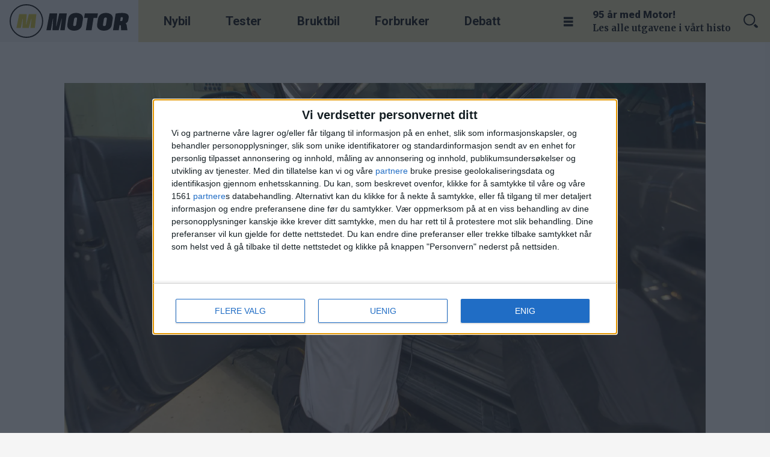

--- FILE ---
content_type: text/html; charset=UTF-8
request_url: https://www.motor.no/olsen-bil-trafikksikkerhet/olsen-bil-burde-vaert-avdekket-tidligere/129062
body_size: 17674
content:
<!DOCTYPE html>
<html lang="nb-NO" dir="ltr" class="resp_fonts">

    <head>
                
                <script type="module">
                    import { ClientAPI } from '/view-resources/baseview/public/common/ClientAPI/index.js?v=1768293024-L4';
                    window.labClientAPI = new ClientAPI({
                        pageData: {
                            url: 'https://www.motor.no/olsen-bil-trafikksikkerhet/olsen-bil-burde-vaert-avdekket-tidligere/129062',
                            pageType: 'article',
                            pageId: '129062',
                            section: 'aktuelt',
                            title: '– Olsen Bil burde vært avdekket tidligere',
                            seotitle: '– Olsen Bil burde vært avdekket tidligere',
                            sometitle: '– Olsen Bil burde vært avdekket tidligere',
                            description: '– Mistanken mot Olsen Bil har vært der i årevis. Bruktbilforhandleren burde blitt avdekket tidligere, sier Egil Steinsland, kommunikasjonssjef i Norges bilbransjeforbund.\n\n',
                            seodescription: '– Mistanken mot Olsen Bil har vært der i årevis. Bruktbilforhandleren burde blitt avdekket tidligere, sier Egil Steinsland, kommunikasjonssjef i Norges bilbransjeforbund.',
                            somedescription: '– Mistanken mot Olsen Bil har vært der i årevis. Bruktbilforhandleren burde blitt avdekket tidligere, sier Egil Steinsland, kommunikasjonssjef i Norges bilbransjeforbund.',
                            device: 'desktop',
                            cmsVersion: '4.2.15',
                            contentLanguage: 'nb-NO',
                            published: '2017-10-11T10:22:57.000Z',
                            tags: ["olsen bil", "trafikksikkerhet", "aktuelt"],
                            bylines: ["null null"],
                            site: {
                                domain: 'https://www.motor.no',
                                id: '2',
                                alias: 'motor'
                            }
                            // Todo: Add paywall info ...
                        },
                        debug: false
                    });
                </script>

                <title>– Olsen Bil burde vært avdekket tidligere</title>
                <meta name="title" content="– Olsen Bil burde vært avdekket tidligere">
                <meta name="description" content="– Mistanken mot Olsen Bil har vært der i årevis. Bruktbilforhandleren burde blitt avdekket tidligere, sier Egil Steinsland, kommunikasjonssjef i Norges bilbransjeforbund.">
                <meta http-equiv="Content-Type" content="text/html; charset=utf-8">
                <link rel="canonical" href="https://www.motor.no/olsen-bil-trafikksikkerhet/olsen-bil-burde-vaert-avdekket-tidligere/129062">
                <meta name="viewport" content="width=device-width, initial-scale=1">
                
                <meta property="og:type" content="article">
                <meta property="og:title" content="– Olsen Bil burde vært avdekket tidligere">
                <meta property="og:description" content="– Mistanken mot Olsen Bil har vært der i årevis. Bruktbilforhandleren burde blitt avdekket tidligere, sier Egil Steinsland, kommunikasjonssjef i Norges bilbransjeforbund.">
                <meta property="article:published_time" content="2017-10-11T10:22:57.000Z">
                <meta property="article:modified_time" content="2017-10-11T10:22:57.000Z">
                <meta property="article:author" content=" ">
                <meta property="article:tag" content="olsen bil">
                <meta property="article:tag" content="trafikksikkerhet">
                <meta property="article:tag" content="aktuelt">
                <meta property="og:image" content="https://image.motor.no/129066.jpg?imageId=129066&panox=0&panoy=0&panow=0&panoh=0&width=1200&height=683">
                <meta property="og:image:width" content="1200">
                <meta property="og:image:height" content="684">
                <meta name="twitter:card" content="summary_large_image">
                
                <meta name="twitter:title" content="– Olsen Bil burde vært avdekket tidligere">
                <meta name="twitter:description" content="– Mistanken mot Olsen Bil har vært der i årevis. Bruktbilforhandleren burde blitt avdekket tidligere, sier Egil Steinsland, kommunikasjonssjef i Norges bilbransjeforbund.">
                <meta name="twitter:image" content="https://image.motor.no/129066.jpg?imageId=129066&panox=0&panoy=0&panow=0&panoh=0&width=1200&height=683">
                <link rel="alternate" type="application/json+oembed" href="https://www.motor.no/olsen-bil-trafikksikkerhet/olsen-bil-burde-vaert-avdekket-tidligere/129062?lab_viewport=oembed">

                
                
                
                
                <meta property="og:url" content="https://www.motor.no/olsen-bil-trafikksikkerhet/olsen-bil-burde-vaert-avdekket-tidligere/129062">
                <meta name="facebook-domain-verification" content="cvpllqajdmbp69xz692f5orv2ffrs7" >
                        <link type="image/svg+xml" rel="icon" href="/view-resources/dachser2/public/motor/favicon.svg">
                        <link type="image/png" rel="icon" sizes="32x32" href="/view-resources/dachser2/public/motor/favicon32x32.png">
                        <link type="image/png" rel="icon" sizes="96x96" href="/view-resources/dachser2/public/motor/favicon96x96.png">
                        <link type="image/png" rel="apple-touch-icon" sizes="120x120" href="/view-resources/dachser2/public/motor/favicon120x120.png">
                        <link type="image/png" rel="apple-touch-icon" sizes="180x180" href="/view-resources/dachser2/public/motor/favicon180x180.png">
                    
                <link href="https://fonts.googleapis.com/css?family=Merriweather:300,400,700,900" rel="stylesheet"  media="print" onload="this.media='all'" >
                <link rel="stylesheet" href="/view-resources/view/css/grid.css?v=1768293024-L4">
                <link rel="stylesheet" href="/view-resources/view/css/main.css?v=1768293024-L4">
                <link rel="stylesheet" href="/view-resources/view/css/colors.css?v=1768293024-L4">
                <link rel="stylesheet" href="/view-resources/view/css/print.css?v=1768293024-L4" media="print">
                <link rel="stylesheet" href="/view-resources/view/css/foundation-icons/foundation-icons.css?v=1768293024-L4">
                <link rel="stylesheet" href="/view-resources/view/css/site/motor.css?v=1768293024-L4">
                <style data-key="background_colors">
                    .bg-primary {background-color: rgba(250,215,73,1);}.bg-secondary {background-color: rgba(196,28,0,1);color: #fff;}.bg-tertiary {background-color: rgb(0, 121, 116);color: #fff;}.bg-quaternary {background-color: rgb(0, 85, 140);color: #fff;}.bg-quinary {background-color: rgba(44,44,44,1);color: #fff;}.bg-black {background-color: rgb(0, 0, 0);color: #fff;}.bg-white {background-color: rgb(255, 255, 255);}.bg-senary {background-color: rgba(208, 200, 200, 1);}.bg-septenary {background-color: rgba(245,245,245,1);}.bg-octonary {background-color: rgba(208, 200, 200, 1);}.bg-nonary {background-color: rgba(208, 200, 200, 1);}.bg-secondary-light {background-color: rgba(220,119,102,1);}.bg-secondary-dark {background-color: rgba(137,20,0,1);color: #fff;}.bg-primary-light {background-color: rgba(252,231,146,1);}.bg-primary-dark {background-color: rgba(175,151,51,1);}.bg-tertiary-light {background-color: rgba(102,175,172,1);}.bg-tertiary-dark {background-color: rgba(0,85,81,1);color: #fff;}.bg-quaternary-light {background-color: rgba(102,153,186,1);}.bg-quaternary-dark {background-color: rgba(0,60,98,1);color: #fff;}.bg-quinary-light {background-color: rgba(128,128,128,1);color: #fff;}.bg-quinary-dark {background-color: rgba(31,31,31,1);color: #fff;}.bg-custom-1 {background-color: rgba(208, 200, 200, 1);}.bg-custom-2 {background-color: rgba(208, 200, 200, 1);}.bg-custom-3 {background-color: rgba(208, 200, 200, 1);}.bg-custom-4 {background-color: rgba(208, 200, 200, 1);}@media (max-width: 1023px) { .color_mobile_bg-primary {background-color: rgba(250,215,73,1);}}@media (max-width: 1023px) { .color_mobile_bg-secondary {background-color: rgba(196,28,0,1);}}@media (max-width: 1023px) { .color_mobile_bg-tertiary {background-color: rgb(0, 121, 116);}}@media (max-width: 1023px) { .color_mobile_bg-quaternary {background-color: rgb(0, 85, 140);}}@media (max-width: 1023px) { .color_mobile_bg-quinary {background-color: rgba(44,44,44,1);}}@media (max-width: 1023px) { .color_mobile_bg-black {background-color: rgb(0, 0, 0);}}@media (max-width: 1023px) { .color_mobile_bg-white {background-color: rgb(255, 255, 255);}}@media (max-width: 1023px) { .color_mobile_bg-senary {background-color: rgba(208, 200, 200, 1);}}@media (max-width: 1023px) { .color_mobile_bg-septenary {background-color: rgba(245,245,245,1);}}@media (max-width: 1023px) { .color_mobile_bg-octonary {background-color: rgba(208, 200, 200, 1);}}@media (max-width: 1023px) { .color_mobile_bg-nonary {background-color: rgba(208, 200, 200, 1);}}@media (max-width: 1023px) { .color_mobile_bg-secondary-light {background-color: rgba(220,119,102,1);}}@media (max-width: 1023px) { .color_mobile_bg-secondary-dark {background-color: rgba(137,20,0,1);}}@media (max-width: 1023px) { .color_mobile_bg-primary-light {background-color: rgba(252,231,146,1);}}@media (max-width: 1023px) { .color_mobile_bg-primary-dark {background-color: rgba(175,151,51,1);}}@media (max-width: 1023px) { .color_mobile_bg-tertiary-light {background-color: rgba(102,175,172,1);}}@media (max-width: 1023px) { .color_mobile_bg-tertiary-dark {background-color: rgba(0,85,81,1);}}@media (max-width: 1023px) { .color_mobile_bg-quaternary-light {background-color: rgba(102,153,186,1);}}@media (max-width: 1023px) { .color_mobile_bg-quaternary-dark {background-color: rgba(0,60,98,1);}}@media (max-width: 1023px) { .color_mobile_bg-quinary-light {background-color: rgba(128,128,128,1);}}@media (max-width: 1023px) { .color_mobile_bg-quinary-dark {background-color: rgba(31,31,31,1);}}@media (max-width: 1023px) { .color_mobile_bg-custom-1 {background-color: rgba(208, 200, 200, 1);}}@media (max-width: 1023px) { .color_mobile_bg-custom-2 {background-color: rgba(208, 200, 200, 1);}}@media (max-width: 1023px) { .color_mobile_bg-custom-3 {background-color: rgba(208, 200, 200, 1);}}@media (max-width: 1023px) { .color_mobile_bg-custom-4 {background-color: rgba(208, 200, 200, 1);}}
                </style>
                <style data-key="background_colors_opacity">
                    .bg-primary.op-bg_20 {background-color: rgba(250, 215, 73, 0.2);}.bg-primary.op-bg_40 {background-color: rgba(250, 215, 73, 0.4);}.bg-primary.op-bg_60 {background-color: rgba(250, 215, 73, 0.6);}.bg-primary.op-bg_80 {background-color: rgba(250, 215, 73, 0.8);}.bg-secondary.op-bg_20 {background-color: rgba(196, 28, 0, 0.2);color: #fff;}.bg-secondary.op-bg_40 {background-color: rgba(196, 28, 0, 0.4);color: #fff;}.bg-secondary.op-bg_60 {background-color: rgba(196, 28, 0, 0.6);color: #fff;}.bg-secondary.op-bg_80 {background-color: rgba(196, 28, 0, 0.8);color: #fff;}.bg-tertiary.op-bg_20 {background-color: rgba(0, 121, 116, 0.2);color: #fff;}.bg-tertiary.op-bg_40 {background-color: rgba(0, 121, 116, 0.4);color: #fff;}.bg-tertiary.op-bg_60 {background-color: rgba(0, 121, 116, 0.6);color: #fff;}.bg-tertiary.op-bg_80 {background-color: rgba(0, 121, 116, 0.8);color: #fff;}.bg-quaternary.op-bg_20 {background-color: rgba(0, 85, 140, 0.2);color: #fff;}.bg-quaternary.op-bg_40 {background-color: rgba(0, 85, 140, 0.4);color: #fff;}.bg-quaternary.op-bg_60 {background-color: rgba(0, 85, 140, 0.6);color: #fff;}.bg-quaternary.op-bg_80 {background-color: rgba(0, 85, 140, 0.8);color: #fff;}.bg-quinary.op-bg_20 {background-color: rgba(44, 44, 44, 0.2);color: #fff;}.bg-quinary.op-bg_40 {background-color: rgba(44, 44, 44, 0.4);color: #fff;}.bg-quinary.op-bg_60 {background-color: rgba(44, 44, 44, 0.6);color: #fff;}.bg-quinary.op-bg_80 {background-color: rgba(44, 44, 44, 0.8);color: #fff;}.bg-black.op-bg_20 {background-color: rgba(0, 0, 0, 0.2);color: #fff;}.bg-black.op-bg_40 {background-color: rgba(0, 0, 0, 0.4);color: #fff;}.bg-black.op-bg_60 {background-color: rgba(0, 0, 0, 0.6);color: #fff;}.bg-black.op-bg_80 {background-color: rgba(0, 0, 0, 0.8);color: #fff;}.bg-white.op-bg_20 {background-color: rgba(255, 255, 255, 0.2);}.bg-white.op-bg_40 {background-color: rgba(255, 255, 255, 0.4);}.bg-white.op-bg_60 {background-color: rgba(255, 255, 255, 0.6);}.bg-white.op-bg_80 {background-color: rgba(255, 255, 255, 0.8);}.bg-senary.op-bg_20 {background-color: rgba(208, 200, 200, 0.2);}.bg-senary.op-bg_40 {background-color: rgba(208, 200, 200, 0.4);}.bg-senary.op-bg_60 {background-color: rgba(208, 200, 200, 0.6);}.bg-senary.op-bg_80 {background-color: rgba(208, 200, 200, 0.8);}.bg-septenary.op-bg_20 {background-color: rgba(245, 245, 245, 0.2);}.bg-septenary.op-bg_40 {background-color: rgba(245, 245, 245, 0.4);}.bg-septenary.op-bg_60 {background-color: rgba(245, 245, 245, 0.6);}.bg-septenary.op-bg_80 {background-color: rgba(245, 245, 245, 0.8);}.bg-octonary.op-bg_20 {background-color: rgba(208, 200, 200, 0.2);}.bg-octonary.op-bg_40 {background-color: rgba(208, 200, 200, 0.4);}.bg-octonary.op-bg_60 {background-color: rgba(208, 200, 200, 0.6);}.bg-octonary.op-bg_80 {background-color: rgba(208, 200, 200, 0.8);}.bg-nonary.op-bg_20 {background-color: rgba(208, 200, 200, 0.2);}.bg-nonary.op-bg_40 {background-color: rgba(208, 200, 200, 0.4);}.bg-nonary.op-bg_60 {background-color: rgba(208, 200, 200, 0.6);}.bg-nonary.op-bg_80 {background-color: rgba(208, 200, 200, 0.8);}.bg-secondary-light.op-bg_20 {background-color: rgba(220, 119, 102, 0.2);}.bg-secondary-light.op-bg_40 {background-color: rgba(220, 119, 102, 0.4);}.bg-secondary-light.op-bg_60 {background-color: rgba(220, 119, 102, 0.6);}.bg-secondary-light.op-bg_80 {background-color: rgba(220, 119, 102, 0.8);}.bg-secondary-dark.op-bg_20 {background-color: rgba(137, 20, 0, 0.2);color: #fff;}.bg-secondary-dark.op-bg_40 {background-color: rgba(137, 20, 0, 0.4);color: #fff;}.bg-secondary-dark.op-bg_60 {background-color: rgba(137, 20, 0, 0.6);color: #fff;}.bg-secondary-dark.op-bg_80 {background-color: rgba(137, 20, 0, 0.8);color: #fff;}.bg-primary-light.op-bg_20 {background-color: rgba(252, 231, 146, 0.2);}.bg-primary-light.op-bg_40 {background-color: rgba(252, 231, 146, 0.4);}.bg-primary-light.op-bg_60 {background-color: rgba(252, 231, 146, 0.6);}.bg-primary-light.op-bg_80 {background-color: rgba(252, 231, 146, 0.8);}.bg-primary-dark.op-bg_20 {background-color: rgba(175, 151, 51, 0.2);}.bg-primary-dark.op-bg_40 {background-color: rgba(175, 151, 51, 0.4);}.bg-primary-dark.op-bg_60 {background-color: rgba(175, 151, 51, 0.6);}.bg-primary-dark.op-bg_80 {background-color: rgba(175, 151, 51, 0.8);}.bg-tertiary-light.op-bg_20 {background-color: rgba(102, 175, 172, 0.2);}.bg-tertiary-light.op-bg_40 {background-color: rgba(102, 175, 172, 0.4);}.bg-tertiary-light.op-bg_60 {background-color: rgba(102, 175, 172, 0.6);}.bg-tertiary-light.op-bg_80 {background-color: rgba(102, 175, 172, 0.8);}.bg-tertiary-dark.op-bg_20 {background-color: rgba(0, 85, 81, 0.2);color: #fff;}.bg-tertiary-dark.op-bg_40 {background-color: rgba(0, 85, 81, 0.4);color: #fff;}.bg-tertiary-dark.op-bg_60 {background-color: rgba(0, 85, 81, 0.6);color: #fff;}.bg-tertiary-dark.op-bg_80 {background-color: rgba(0, 85, 81, 0.8);color: #fff;}.bg-quaternary-light.op-bg_20 {background-color: rgba(102, 153, 186, 0.2);}.bg-quaternary-light.op-bg_40 {background-color: rgba(102, 153, 186, 0.4);}.bg-quaternary-light.op-bg_60 {background-color: rgba(102, 153, 186, 0.6);}.bg-quaternary-light.op-bg_80 {background-color: rgba(102, 153, 186, 0.8);}.bg-quaternary-dark.op-bg_20 {background-color: rgba(0, 60, 98, 0.2);color: #fff;}.bg-quaternary-dark.op-bg_40 {background-color: rgba(0, 60, 98, 0.4);color: #fff;}.bg-quaternary-dark.op-bg_60 {background-color: rgba(0, 60, 98, 0.6);color: #fff;}.bg-quaternary-dark.op-bg_80 {background-color: rgba(0, 60, 98, 0.8);color: #fff;}.bg-quinary-light.op-bg_20 {background-color: rgba(128, 128, 128, 0.2);color: #fff;}.bg-quinary-light.op-bg_40 {background-color: rgba(128, 128, 128, 0.4);color: #fff;}.bg-quinary-light.op-bg_60 {background-color: rgba(128, 128, 128, 0.6);color: #fff;}.bg-quinary-light.op-bg_80 {background-color: rgba(128, 128, 128, 0.8);color: #fff;}.bg-quinary-dark.op-bg_20 {background-color: rgba(31, 31, 31, 0.2);color: #fff;}.bg-quinary-dark.op-bg_40 {background-color: rgba(31, 31, 31, 0.4);color: #fff;}.bg-quinary-dark.op-bg_60 {background-color: rgba(31, 31, 31, 0.6);color: #fff;}.bg-quinary-dark.op-bg_80 {background-color: rgba(31, 31, 31, 0.8);color: #fff;}.bg-custom-1.op-bg_20 {background-color: rgba(208, 200, 200, 0.2);}.bg-custom-1.op-bg_40 {background-color: rgba(208, 200, 200, 0.4);}.bg-custom-1.op-bg_60 {background-color: rgba(208, 200, 200, 0.6);}.bg-custom-1.op-bg_80 {background-color: rgba(208, 200, 200, 0.8);}.bg-custom-2.op-bg_20 {background-color: rgba(208, 200, 200, 0.2);}.bg-custom-2.op-bg_40 {background-color: rgba(208, 200, 200, 0.4);}.bg-custom-2.op-bg_60 {background-color: rgba(208, 200, 200, 0.6);}.bg-custom-2.op-bg_80 {background-color: rgba(208, 200, 200, 0.8);}.bg-custom-3.op-bg_20 {background-color: rgba(208, 200, 200, 0.2);}.bg-custom-3.op-bg_40 {background-color: rgba(208, 200, 200, 0.4);}.bg-custom-3.op-bg_60 {background-color: rgba(208, 200, 200, 0.6);}.bg-custom-3.op-bg_80 {background-color: rgba(208, 200, 200, 0.8);}.bg-custom-4.op-bg_20 {background-color: rgba(208, 200, 200, 0.2);}.bg-custom-4.op-bg_40 {background-color: rgba(208, 200, 200, 0.4);}.bg-custom-4.op-bg_60 {background-color: rgba(208, 200, 200, 0.6);}.bg-custom-4.op-bg_80 {background-color: rgba(208, 200, 200, 0.8);}@media (max-width: 1023px) { .color_mobile_bg-primary.op-bg_20 {background-color: rgba(250, 215, 73, 0.2);}}@media (max-width: 1023px) { .color_mobile_bg-primary.op-bg_40 {background-color: rgba(250, 215, 73, 0.4);}}@media (max-width: 1023px) { .color_mobile_bg-primary.op-bg_60 {background-color: rgba(250, 215, 73, 0.6);}}@media (max-width: 1023px) { .color_mobile_bg-primary.op-bg_80 {background-color: rgba(250, 215, 73, 0.8);}}@media (max-width: 1023px) { .color_mobile_bg-secondary.op-bg_20 {background-color: rgba(196, 28, 0, 0.2);}}@media (max-width: 1023px) { .color_mobile_bg-secondary.op-bg_40 {background-color: rgba(196, 28, 0, 0.4);}}@media (max-width: 1023px) { .color_mobile_bg-secondary.op-bg_60 {background-color: rgba(196, 28, 0, 0.6);}}@media (max-width: 1023px) { .color_mobile_bg-secondary.op-bg_80 {background-color: rgba(196, 28, 0, 0.8);}}@media (max-width: 1023px) { .color_mobile_bg-tertiary.op-bg_20 {background-color: rgba(0, 121, 116, 0.2);}}@media (max-width: 1023px) { .color_mobile_bg-tertiary.op-bg_40 {background-color: rgba(0, 121, 116, 0.4);}}@media (max-width: 1023px) { .color_mobile_bg-tertiary.op-bg_60 {background-color: rgba(0, 121, 116, 0.6);}}@media (max-width: 1023px) { .color_mobile_bg-tertiary.op-bg_80 {background-color: rgba(0, 121, 116, 0.8);}}@media (max-width: 1023px) { .color_mobile_bg-quaternary.op-bg_20 {background-color: rgba(0, 85, 140, 0.2);}}@media (max-width: 1023px) { .color_mobile_bg-quaternary.op-bg_40 {background-color: rgba(0, 85, 140, 0.4);}}@media (max-width: 1023px) { .color_mobile_bg-quaternary.op-bg_60 {background-color: rgba(0, 85, 140, 0.6);}}@media (max-width: 1023px) { .color_mobile_bg-quaternary.op-bg_80 {background-color: rgba(0, 85, 140, 0.8);}}@media (max-width: 1023px) { .color_mobile_bg-quinary.op-bg_20 {background-color: rgba(44, 44, 44, 0.2);}}@media (max-width: 1023px) { .color_mobile_bg-quinary.op-bg_40 {background-color: rgba(44, 44, 44, 0.4);}}@media (max-width: 1023px) { .color_mobile_bg-quinary.op-bg_60 {background-color: rgba(44, 44, 44, 0.6);}}@media (max-width: 1023px) { .color_mobile_bg-quinary.op-bg_80 {background-color: rgba(44, 44, 44, 0.8);}}@media (max-width: 1023px) { .color_mobile_bg-black.op-bg_20 {background-color: rgba(0, 0, 0, 0.2);}}@media (max-width: 1023px) { .color_mobile_bg-black.op-bg_40 {background-color: rgba(0, 0, 0, 0.4);}}@media (max-width: 1023px) { .color_mobile_bg-black.op-bg_60 {background-color: rgba(0, 0, 0, 0.6);}}@media (max-width: 1023px) { .color_mobile_bg-black.op-bg_80 {background-color: rgba(0, 0, 0, 0.8);}}@media (max-width: 1023px) { .color_mobile_bg-white.op-bg_20 {background-color: rgba(255, 255, 255, 0.2);}}@media (max-width: 1023px) { .color_mobile_bg-white.op-bg_40 {background-color: rgba(255, 255, 255, 0.4);}}@media (max-width: 1023px) { .color_mobile_bg-white.op-bg_60 {background-color: rgba(255, 255, 255, 0.6);}}@media (max-width: 1023px) { .color_mobile_bg-white.op-bg_80 {background-color: rgba(255, 255, 255, 0.8);}}@media (max-width: 1023px) { .color_mobile_bg-senary.op-bg_20 {background-color: rgba(208, 200, 200, 0.2);}}@media (max-width: 1023px) { .color_mobile_bg-senary.op-bg_40 {background-color: rgba(208, 200, 200, 0.4);}}@media (max-width: 1023px) { .color_mobile_bg-senary.op-bg_60 {background-color: rgba(208, 200, 200, 0.6);}}@media (max-width: 1023px) { .color_mobile_bg-senary.op-bg_80 {background-color: rgba(208, 200, 200, 0.8);}}@media (max-width: 1023px) { .color_mobile_bg-septenary.op-bg_20 {background-color: rgba(245, 245, 245, 0.2);}}@media (max-width: 1023px) { .color_mobile_bg-septenary.op-bg_40 {background-color: rgba(245, 245, 245, 0.4);}}@media (max-width: 1023px) { .color_mobile_bg-septenary.op-bg_60 {background-color: rgba(245, 245, 245, 0.6);}}@media (max-width: 1023px) { .color_mobile_bg-septenary.op-bg_80 {background-color: rgba(245, 245, 245, 0.8);}}@media (max-width: 1023px) { .color_mobile_bg-octonary.op-bg_20 {background-color: rgba(208, 200, 200, 0.2);}}@media (max-width: 1023px) { .color_mobile_bg-octonary.op-bg_40 {background-color: rgba(208, 200, 200, 0.4);}}@media (max-width: 1023px) { .color_mobile_bg-octonary.op-bg_60 {background-color: rgba(208, 200, 200, 0.6);}}@media (max-width: 1023px) { .color_mobile_bg-octonary.op-bg_80 {background-color: rgba(208, 200, 200, 0.8);}}@media (max-width: 1023px) { .color_mobile_bg-nonary.op-bg_20 {background-color: rgba(208, 200, 200, 0.2);}}@media (max-width: 1023px) { .color_mobile_bg-nonary.op-bg_40 {background-color: rgba(208, 200, 200, 0.4);}}@media (max-width: 1023px) { .color_mobile_bg-nonary.op-bg_60 {background-color: rgba(208, 200, 200, 0.6);}}@media (max-width: 1023px) { .color_mobile_bg-nonary.op-bg_80 {background-color: rgba(208, 200, 200, 0.8);}}@media (max-width: 1023px) { .color_mobile_bg-secondary-light.op-bg_20 {background-color: rgba(220, 119, 102, 0.2);}}@media (max-width: 1023px) { .color_mobile_bg-secondary-light.op-bg_40 {background-color: rgba(220, 119, 102, 0.4);}}@media (max-width: 1023px) { .color_mobile_bg-secondary-light.op-bg_60 {background-color: rgba(220, 119, 102, 0.6);}}@media (max-width: 1023px) { .color_mobile_bg-secondary-light.op-bg_80 {background-color: rgba(220, 119, 102, 0.8);}}@media (max-width: 1023px) { .color_mobile_bg-secondary-dark.op-bg_20 {background-color: rgba(137, 20, 0, 0.2);}}@media (max-width: 1023px) { .color_mobile_bg-secondary-dark.op-bg_40 {background-color: rgba(137, 20, 0, 0.4);}}@media (max-width: 1023px) { .color_mobile_bg-secondary-dark.op-bg_60 {background-color: rgba(137, 20, 0, 0.6);}}@media (max-width: 1023px) { .color_mobile_bg-secondary-dark.op-bg_80 {background-color: rgba(137, 20, 0, 0.8);}}@media (max-width: 1023px) { .color_mobile_bg-primary-light.op-bg_20 {background-color: rgba(252, 231, 146, 0.2);}}@media (max-width: 1023px) { .color_mobile_bg-primary-light.op-bg_40 {background-color: rgba(252, 231, 146, 0.4);}}@media (max-width: 1023px) { .color_mobile_bg-primary-light.op-bg_60 {background-color: rgba(252, 231, 146, 0.6);}}@media (max-width: 1023px) { .color_mobile_bg-primary-light.op-bg_80 {background-color: rgba(252, 231, 146, 0.8);}}@media (max-width: 1023px) { .color_mobile_bg-primary-dark.op-bg_20 {background-color: rgba(175, 151, 51, 0.2);}}@media (max-width: 1023px) { .color_mobile_bg-primary-dark.op-bg_40 {background-color: rgba(175, 151, 51, 0.4);}}@media (max-width: 1023px) { .color_mobile_bg-primary-dark.op-bg_60 {background-color: rgba(175, 151, 51, 0.6);}}@media (max-width: 1023px) { .color_mobile_bg-primary-dark.op-bg_80 {background-color: rgba(175, 151, 51, 0.8);}}@media (max-width: 1023px) { .color_mobile_bg-tertiary-light.op-bg_20 {background-color: rgba(102, 175, 172, 0.2);}}@media (max-width: 1023px) { .color_mobile_bg-tertiary-light.op-bg_40 {background-color: rgba(102, 175, 172, 0.4);}}@media (max-width: 1023px) { .color_mobile_bg-tertiary-light.op-bg_60 {background-color: rgba(102, 175, 172, 0.6);}}@media (max-width: 1023px) { .color_mobile_bg-tertiary-light.op-bg_80 {background-color: rgba(102, 175, 172, 0.8);}}@media (max-width: 1023px) { .color_mobile_bg-tertiary-dark.op-bg_20 {background-color: rgba(0, 85, 81, 0.2);}}@media (max-width: 1023px) { .color_mobile_bg-tertiary-dark.op-bg_40 {background-color: rgba(0, 85, 81, 0.4);}}@media (max-width: 1023px) { .color_mobile_bg-tertiary-dark.op-bg_60 {background-color: rgba(0, 85, 81, 0.6);}}@media (max-width: 1023px) { .color_mobile_bg-tertiary-dark.op-bg_80 {background-color: rgba(0, 85, 81, 0.8);}}@media (max-width: 1023px) { .color_mobile_bg-quaternary-light.op-bg_20 {background-color: rgba(102, 153, 186, 0.2);}}@media (max-width: 1023px) { .color_mobile_bg-quaternary-light.op-bg_40 {background-color: rgba(102, 153, 186, 0.4);}}@media (max-width: 1023px) { .color_mobile_bg-quaternary-light.op-bg_60 {background-color: rgba(102, 153, 186, 0.6);}}@media (max-width: 1023px) { .color_mobile_bg-quaternary-light.op-bg_80 {background-color: rgba(102, 153, 186, 0.8);}}@media (max-width: 1023px) { .color_mobile_bg-quaternary-dark.op-bg_20 {background-color: rgba(0, 60, 98, 0.2);}}@media (max-width: 1023px) { .color_mobile_bg-quaternary-dark.op-bg_40 {background-color: rgba(0, 60, 98, 0.4);}}@media (max-width: 1023px) { .color_mobile_bg-quaternary-dark.op-bg_60 {background-color: rgba(0, 60, 98, 0.6);}}@media (max-width: 1023px) { .color_mobile_bg-quaternary-dark.op-bg_80 {background-color: rgba(0, 60, 98, 0.8);}}@media (max-width: 1023px) { .color_mobile_bg-quinary-light.op-bg_20 {background-color: rgba(128, 128, 128, 0.2);}}@media (max-width: 1023px) { .color_mobile_bg-quinary-light.op-bg_40 {background-color: rgba(128, 128, 128, 0.4);}}@media (max-width: 1023px) { .color_mobile_bg-quinary-light.op-bg_60 {background-color: rgba(128, 128, 128, 0.6);}}@media (max-width: 1023px) { .color_mobile_bg-quinary-light.op-bg_80 {background-color: rgba(128, 128, 128, 0.8);}}@media (max-width: 1023px) { .color_mobile_bg-quinary-dark.op-bg_20 {background-color: rgba(31, 31, 31, 0.2);}}@media (max-width: 1023px) { .color_mobile_bg-quinary-dark.op-bg_40 {background-color: rgba(31, 31, 31, 0.4);}}@media (max-width: 1023px) { .color_mobile_bg-quinary-dark.op-bg_60 {background-color: rgba(31, 31, 31, 0.6);}}@media (max-width: 1023px) { .color_mobile_bg-quinary-dark.op-bg_80 {background-color: rgba(31, 31, 31, 0.8);}}@media (max-width: 1023px) { .color_mobile_bg-custom-1.op-bg_20 {background-color: rgba(208, 200, 200, 0.2);}}@media (max-width: 1023px) { .color_mobile_bg-custom-1.op-bg_40 {background-color: rgba(208, 200, 200, 0.4);}}@media (max-width: 1023px) { .color_mobile_bg-custom-1.op-bg_60 {background-color: rgba(208, 200, 200, 0.6);}}@media (max-width: 1023px) { .color_mobile_bg-custom-1.op-bg_80 {background-color: rgba(208, 200, 200, 0.8);}}@media (max-width: 1023px) { .color_mobile_bg-custom-2.op-bg_20 {background-color: rgba(208, 200, 200, 0.2);}}@media (max-width: 1023px) { .color_mobile_bg-custom-2.op-bg_40 {background-color: rgba(208, 200, 200, 0.4);}}@media (max-width: 1023px) { .color_mobile_bg-custom-2.op-bg_60 {background-color: rgba(208, 200, 200, 0.6);}}@media (max-width: 1023px) { .color_mobile_bg-custom-2.op-bg_80 {background-color: rgba(208, 200, 200, 0.8);}}@media (max-width: 1023px) { .color_mobile_bg-custom-3.op-bg_20 {background-color: rgba(208, 200, 200, 0.2);}}@media (max-width: 1023px) { .color_mobile_bg-custom-3.op-bg_40 {background-color: rgba(208, 200, 200, 0.4);}}@media (max-width: 1023px) { .color_mobile_bg-custom-3.op-bg_60 {background-color: rgba(208, 200, 200, 0.6);}}@media (max-width: 1023px) { .color_mobile_bg-custom-3.op-bg_80 {background-color: rgba(208, 200, 200, 0.8);}}@media (max-width: 1023px) { .color_mobile_bg-custom-4.op-bg_20 {background-color: rgba(208, 200, 200, 0.2);}}@media (max-width: 1023px) { .color_mobile_bg-custom-4.op-bg_40 {background-color: rgba(208, 200, 200, 0.4);}}@media (max-width: 1023px) { .color_mobile_bg-custom-4.op-bg_60 {background-color: rgba(208, 200, 200, 0.6);}}@media (max-width: 1023px) { .color_mobile_bg-custom-4.op-bg_80 {background-color: rgba(208, 200, 200, 0.8);}}
                </style>
                <style data-key="border_colors">
                    .border-bg-primary {border-color: rgba(250,215,73,1) !important;}.border-bg-secondary {border-color: rgba(196,28,0,1) !important;}.border-bg-tertiary {border-color: rgb(0, 121, 116) !important;}.border-bg-quaternary {border-color: rgb(0, 85, 140) !important;}.border-bg-quinary {border-color: rgba(44,44,44,1) !important;}.border-bg-black {border-color: rgb(0, 0, 0) !important;}.border-bg-white {border-color: rgb(255, 255, 255) !important;}.border-bg-senary {border-color: rgba(208, 200, 200, 1) !important;}.border-bg-septenary {border-color: rgba(245,245,245,1) !important;}.border-bg-octonary {border-color: rgba(208, 200, 200, 1) !important;}.border-bg-nonary {border-color: rgba(208, 200, 200, 1) !important;}.border-bg-secondary-light {border-color: rgba(220,119,102,1) !important;}.border-bg-secondary-dark {border-color: rgba(137,20,0,1) !important;}.border-bg-primary-light {border-color: rgba(252,231,146,1) !important;}.border-bg-primary-dark {border-color: rgba(175,151,51,1) !important;}.border-bg-tertiary-light {border-color: rgba(102,175,172,1) !important;}.border-bg-tertiary-dark {border-color: rgba(0,85,81,1) !important;}.border-bg-quaternary-light {border-color: rgba(102,153,186,1) !important;}.border-bg-quaternary-dark {border-color: rgba(0,60,98,1) !important;}.border-bg-quinary-light {border-color: rgba(128,128,128,1) !important;}.border-bg-quinary-dark {border-color: rgba(31,31,31,1) !important;}.border-bg-custom-1 {border-color: rgba(208, 200, 200, 1) !important;}.border-bg-custom-2 {border-color: rgba(208, 200, 200, 1) !important;}.border-bg-custom-3 {border-color: rgba(208, 200, 200, 1) !important;}.border-bg-custom-4 {border-color: rgba(208, 200, 200, 1) !important;}@media (max-width: 1023px) { .mobile_border-bg-primary {border-color: rgba(250,215,73,1) !important;}}@media (max-width: 1023px) { .mobile_border-bg-secondary {border-color: rgba(196,28,0,1) !important;}}@media (max-width: 1023px) { .mobile_border-bg-tertiary {border-color: rgb(0, 121, 116) !important;}}@media (max-width: 1023px) { .mobile_border-bg-quaternary {border-color: rgb(0, 85, 140) !important;}}@media (max-width: 1023px) { .mobile_border-bg-quinary {border-color: rgba(44,44,44,1) !important;}}@media (max-width: 1023px) { .mobile_border-bg-black {border-color: rgb(0, 0, 0) !important;}}@media (max-width: 1023px) { .mobile_border-bg-white {border-color: rgb(255, 255, 255) !important;}}@media (max-width: 1023px) { .mobile_border-bg-senary {border-color: rgba(208, 200, 200, 1) !important;}}@media (max-width: 1023px) { .mobile_border-bg-septenary {border-color: rgba(245,245,245,1) !important;}}@media (max-width: 1023px) { .mobile_border-bg-octonary {border-color: rgba(208, 200, 200, 1) !important;}}@media (max-width: 1023px) { .mobile_border-bg-nonary {border-color: rgba(208, 200, 200, 1) !important;}}@media (max-width: 1023px) { .mobile_border-bg-secondary-light {border-color: rgba(220,119,102,1) !important;}}@media (max-width: 1023px) { .mobile_border-bg-secondary-dark {border-color: rgba(137,20,0,1) !important;}}@media (max-width: 1023px) { .mobile_border-bg-primary-light {border-color: rgba(252,231,146,1) !important;}}@media (max-width: 1023px) { .mobile_border-bg-primary-dark {border-color: rgba(175,151,51,1) !important;}}@media (max-width: 1023px) { .mobile_border-bg-tertiary-light {border-color: rgba(102,175,172,1) !important;}}@media (max-width: 1023px) { .mobile_border-bg-tertiary-dark {border-color: rgba(0,85,81,1) !important;}}@media (max-width: 1023px) { .mobile_border-bg-quaternary-light {border-color: rgba(102,153,186,1) !important;}}@media (max-width: 1023px) { .mobile_border-bg-quaternary-dark {border-color: rgba(0,60,98,1) !important;}}@media (max-width: 1023px) { .mobile_border-bg-quinary-light {border-color: rgba(128,128,128,1) !important;}}@media (max-width: 1023px) { .mobile_border-bg-quinary-dark {border-color: rgba(31,31,31,1) !important;}}@media (max-width: 1023px) { .mobile_border-bg-custom-1 {border-color: rgba(208, 200, 200, 1) !important;}}@media (max-width: 1023px) { .mobile_border-bg-custom-2 {border-color: rgba(208, 200, 200, 1) !important;}}@media (max-width: 1023px) { .mobile_border-bg-custom-3 {border-color: rgba(208, 200, 200, 1) !important;}}@media (max-width: 1023px) { .mobile_border-bg-custom-4 {border-color: rgba(208, 200, 200, 1) !important;}}
                </style>
                <style data-key="font_colors">
                    .primary {color: rgb(255, 216, 0) !important;}.secondary {color: rgba(196,28,0,1) !important;}.tertiary {color: rgb(0, 121, 116) !important;}.quaternary {color: rgb(0, 85, 140) !important;}.quinary {color: rgb(41, 41, 41) !important;}.black {color: rgb(0, 0, 0) !important;}.white {color: rgb(255, 255, 255) !important;}.senary {color: rgba(0,0,0,1) !important;}.septenary {color: rgba(0,0,0,1) !important;}.secondary-light {color: rgba(220,119,102,1) !important;}.secondary-dark {color: rgba(137,20,0,1) !important;}.primary-light {color: rgba(255,232,102,1) !important;}.primary-dark {color: rgba(179,151,0,1) !important;}.tertiary-light {color: rgba(102,175,172,1) !important;}.tertiary-dark {color: rgba(0,85,81,1) !important;}@media (max-width: 1023px) { .color_mobile_primary {color: rgb(255, 216, 0) !important;}}@media (max-width: 1023px) { .color_mobile_secondary {color: rgba(196,28,0,1) !important;}}@media (max-width: 1023px) { .color_mobile_tertiary {color: rgb(0, 121, 116) !important;}}@media (max-width: 1023px) { .color_mobile_quaternary {color: rgb(0, 85, 140) !important;}}@media (max-width: 1023px) { .color_mobile_quinary {color: rgb(41, 41, 41) !important;}}@media (max-width: 1023px) { .color_mobile_black {color: rgb(0, 0, 0) !important;}}@media (max-width: 1023px) { .color_mobile_white {color: rgb(255, 255, 255) !important;}}@media (max-width: 1023px) { .color_mobile_senary {color: rgba(0,0,0,1) !important;}}@media (max-width: 1023px) { .color_mobile_septenary {color: rgba(0,0,0,1) !important;}}@media (max-width: 1023px) { .color_mobile_secondary-light {color: rgba(220,119,102,1) !important;}}@media (max-width: 1023px) { .color_mobile_secondary-dark {color: rgba(137,20,0,1) !important;}}@media (max-width: 1023px) { .color_mobile_primary-light {color: rgba(255,232,102,1) !important;}}@media (max-width: 1023px) { .color_mobile_primary-dark {color: rgba(179,151,0,1) !important;}}@media (max-width: 1023px) { .color_mobile_tertiary-light {color: rgba(102,175,172,1) !important;}}@media (max-width: 1023px) { .color_mobile_tertiary-dark {color: rgba(0,85,81,1) !important;}}
                </style>
                <style data-key="image_gradient">
                    .image-gradient-bg-primary .img:after {background-image: linear-gradient(to bottom, transparent 50%, rgba(250,215,73,1));content: "";position: absolute;top: 0;left: 0;right: 0;bottom: 0;pointer-events: none;}.image-gradient-bg-secondary .img:after {background-image: linear-gradient(to bottom, transparent 50%, rgba(196,28,0,1));content: "";position: absolute;top: 0;left: 0;right: 0;bottom: 0;pointer-events: none;}.image-gradient-bg-tertiary .img:after {background-image: linear-gradient(to bottom, transparent 50%, rgb(0, 121, 116));content: "";position: absolute;top: 0;left: 0;right: 0;bottom: 0;pointer-events: none;}.image-gradient-bg-quaternary .img:after {background-image: linear-gradient(to bottom, transparent 50%, rgb(0, 85, 140));content: "";position: absolute;top: 0;left: 0;right: 0;bottom: 0;pointer-events: none;}.image-gradient-bg-quinary .img:after {background-image: linear-gradient(to bottom, transparent 50%, rgba(44,44,44,1));content: "";position: absolute;top: 0;left: 0;right: 0;bottom: 0;pointer-events: none;}.image-gradient-bg-black .img:after {background-image: linear-gradient(to bottom, transparent 50%, rgb(0, 0, 0));content: "";position: absolute;top: 0;left: 0;right: 0;bottom: 0;pointer-events: none;}.image-gradient-bg-white .img:after {background-image: linear-gradient(to bottom, transparent 50%, rgb(255, 255, 255));content: "";position: absolute;top: 0;left: 0;right: 0;bottom: 0;pointer-events: none;}.image-gradient-bg-senary .img:after {background-image: linear-gradient(to bottom, transparent 50%, rgba(208, 200, 200, 1));content: "";position: absolute;top: 0;left: 0;right: 0;bottom: 0;pointer-events: none;}.image-gradient-bg-septenary .img:after {background-image: linear-gradient(to bottom, transparent 50%, rgba(245,245,245,1));content: "";position: absolute;top: 0;left: 0;right: 0;bottom: 0;pointer-events: none;}.image-gradient-bg-octonary .img:after {background-image: linear-gradient(to bottom, transparent 50%, rgba(208, 200, 200, 1));content: "";position: absolute;top: 0;left: 0;right: 0;bottom: 0;pointer-events: none;}.image-gradient-bg-nonary .img:after {background-image: linear-gradient(to bottom, transparent 50%, rgba(208, 200, 200, 1));content: "";position: absolute;top: 0;left: 0;right: 0;bottom: 0;pointer-events: none;}.image-gradient-bg-secondary-light .img:after {background-image: linear-gradient(to bottom, transparent 50%, rgba(220,119,102,1));content: "";position: absolute;top: 0;left: 0;right: 0;bottom: 0;pointer-events: none;}.image-gradient-bg-secondary-dark .img:after {background-image: linear-gradient(to bottom, transparent 50%, rgba(137,20,0,1));content: "";position: absolute;top: 0;left: 0;right: 0;bottom: 0;pointer-events: none;}.image-gradient-bg-primary-light .img:after {background-image: linear-gradient(to bottom, transparent 50%, rgba(252,231,146,1));content: "";position: absolute;top: 0;left: 0;right: 0;bottom: 0;pointer-events: none;}.image-gradient-bg-primary-dark .img:after {background-image: linear-gradient(to bottom, transparent 50%, rgba(175,151,51,1));content: "";position: absolute;top: 0;left: 0;right: 0;bottom: 0;pointer-events: none;}.image-gradient-bg-tertiary-light .img:after {background-image: linear-gradient(to bottom, transparent 50%, rgba(102,175,172,1));content: "";position: absolute;top: 0;left: 0;right: 0;bottom: 0;pointer-events: none;}.image-gradient-bg-tertiary-dark .img:after {background-image: linear-gradient(to bottom, transparent 50%, rgba(0,85,81,1));content: "";position: absolute;top: 0;left: 0;right: 0;bottom: 0;pointer-events: none;}.image-gradient-bg-quaternary-light .img:after {background-image: linear-gradient(to bottom, transparent 50%, rgba(102,153,186,1));content: "";position: absolute;top: 0;left: 0;right: 0;bottom: 0;pointer-events: none;}.image-gradient-bg-quaternary-dark .img:after {background-image: linear-gradient(to bottom, transparent 50%, rgba(0,60,98,1));content: "";position: absolute;top: 0;left: 0;right: 0;bottom: 0;pointer-events: none;}.image-gradient-bg-quinary-light .img:after {background-image: linear-gradient(to bottom, transparent 50%, rgba(128,128,128,1));content: "";position: absolute;top: 0;left: 0;right: 0;bottom: 0;pointer-events: none;}.image-gradient-bg-quinary-dark .img:after {background-image: linear-gradient(to bottom, transparent 50%, rgba(31,31,31,1));content: "";position: absolute;top: 0;left: 0;right: 0;bottom: 0;pointer-events: none;}.image-gradient-bg-custom-1 .img:after {background-image: linear-gradient(to bottom, transparent 50%, rgba(208, 200, 200, 1));content: "";position: absolute;top: 0;left: 0;right: 0;bottom: 0;pointer-events: none;}.image-gradient-bg-custom-2 .img:after {background-image: linear-gradient(to bottom, transparent 50%, rgba(208, 200, 200, 1));content: "";position: absolute;top: 0;left: 0;right: 0;bottom: 0;pointer-events: none;}.image-gradient-bg-custom-3 .img:after {background-image: linear-gradient(to bottom, transparent 50%, rgba(208, 200, 200, 1));content: "";position: absolute;top: 0;left: 0;right: 0;bottom: 0;pointer-events: none;}.image-gradient-bg-custom-4 .img:after {background-image: linear-gradient(to bottom, transparent 50%, rgba(208, 200, 200, 1));content: "";position: absolute;top: 0;left: 0;right: 0;bottom: 0;pointer-events: none;}@media (max-width: 1023px) { .color_mobile_image-gradient-bg-primary .img:after {background-image: linear-gradient(to bottom, transparent 50%, rgba(250,215,73,1));content: "";position: absolute;top: 0;left: 0;right: 0;bottom: 0;pointer-events: none;}}@media (max-width: 1023px) { .color_mobile_image-gradient-bg-secondary .img:after {background-image: linear-gradient(to bottom, transparent 50%, rgba(196,28,0,1));content: "";position: absolute;top: 0;left: 0;right: 0;bottom: 0;pointer-events: none;}}@media (max-width: 1023px) { .color_mobile_image-gradient-bg-tertiary .img:after {background-image: linear-gradient(to bottom, transparent 50%, rgb(0, 121, 116));content: "";position: absolute;top: 0;left: 0;right: 0;bottom: 0;pointer-events: none;}}@media (max-width: 1023px) { .color_mobile_image-gradient-bg-quaternary .img:after {background-image: linear-gradient(to bottom, transparent 50%, rgb(0, 85, 140));content: "";position: absolute;top: 0;left: 0;right: 0;bottom: 0;pointer-events: none;}}@media (max-width: 1023px) { .color_mobile_image-gradient-bg-quinary .img:after {background-image: linear-gradient(to bottom, transparent 50%, rgba(44,44,44,1));content: "";position: absolute;top: 0;left: 0;right: 0;bottom: 0;pointer-events: none;}}@media (max-width: 1023px) { .color_mobile_image-gradient-bg-black .img:after {background-image: linear-gradient(to bottom, transparent 50%, rgb(0, 0, 0));content: "";position: absolute;top: 0;left: 0;right: 0;bottom: 0;pointer-events: none;}}@media (max-width: 1023px) { .color_mobile_image-gradient-bg-white .img:after {background-image: linear-gradient(to bottom, transparent 50%, rgb(255, 255, 255));content: "";position: absolute;top: 0;left: 0;right: 0;bottom: 0;pointer-events: none;}}@media (max-width: 1023px) { .color_mobile_image-gradient-bg-senary .img:after {background-image: linear-gradient(to bottom, transparent 50%, rgba(208, 200, 200, 1));content: "";position: absolute;top: 0;left: 0;right: 0;bottom: 0;pointer-events: none;}}@media (max-width: 1023px) { .color_mobile_image-gradient-bg-septenary .img:after {background-image: linear-gradient(to bottom, transparent 50%, rgba(245,245,245,1));content: "";position: absolute;top: 0;left: 0;right: 0;bottom: 0;pointer-events: none;}}@media (max-width: 1023px) { .color_mobile_image-gradient-bg-octonary .img:after {background-image: linear-gradient(to bottom, transparent 50%, rgba(208, 200, 200, 1));content: "";position: absolute;top: 0;left: 0;right: 0;bottom: 0;pointer-events: none;}}@media (max-width: 1023px) { .color_mobile_image-gradient-bg-nonary .img:after {background-image: linear-gradient(to bottom, transparent 50%, rgba(208, 200, 200, 1));content: "";position: absolute;top: 0;left: 0;right: 0;bottom: 0;pointer-events: none;}}@media (max-width: 1023px) { .color_mobile_image-gradient-bg-secondary-light .img:after {background-image: linear-gradient(to bottom, transparent 50%, rgba(220,119,102,1));content: "";position: absolute;top: 0;left: 0;right: 0;bottom: 0;pointer-events: none;}}@media (max-width: 1023px) { .color_mobile_image-gradient-bg-secondary-dark .img:after {background-image: linear-gradient(to bottom, transparent 50%, rgba(137,20,0,1));content: "";position: absolute;top: 0;left: 0;right: 0;bottom: 0;pointer-events: none;}}@media (max-width: 1023px) { .color_mobile_image-gradient-bg-primary-light .img:after {background-image: linear-gradient(to bottom, transparent 50%, rgba(252,231,146,1));content: "";position: absolute;top: 0;left: 0;right: 0;bottom: 0;pointer-events: none;}}@media (max-width: 1023px) { .color_mobile_image-gradient-bg-primary-dark .img:after {background-image: linear-gradient(to bottom, transparent 50%, rgba(175,151,51,1));content: "";position: absolute;top: 0;left: 0;right: 0;bottom: 0;pointer-events: none;}}@media (max-width: 1023px) { .color_mobile_image-gradient-bg-tertiary-light .img:after {background-image: linear-gradient(to bottom, transparent 50%, rgba(102,175,172,1));content: "";position: absolute;top: 0;left: 0;right: 0;bottom: 0;pointer-events: none;}}@media (max-width: 1023px) { .color_mobile_image-gradient-bg-tertiary-dark .img:after {background-image: linear-gradient(to bottom, transparent 50%, rgba(0,85,81,1));content: "";position: absolute;top: 0;left: 0;right: 0;bottom: 0;pointer-events: none;}}@media (max-width: 1023px) { .color_mobile_image-gradient-bg-quaternary-light .img:after {background-image: linear-gradient(to bottom, transparent 50%, rgba(102,153,186,1));content: "";position: absolute;top: 0;left: 0;right: 0;bottom: 0;pointer-events: none;}}@media (max-width: 1023px) { .color_mobile_image-gradient-bg-quaternary-dark .img:after {background-image: linear-gradient(to bottom, transparent 50%, rgba(0,60,98,1));content: "";position: absolute;top: 0;left: 0;right: 0;bottom: 0;pointer-events: none;}}@media (max-width: 1023px) { .color_mobile_image-gradient-bg-quinary-light .img:after {background-image: linear-gradient(to bottom, transparent 50%, rgba(128,128,128,1));content: "";position: absolute;top: 0;left: 0;right: 0;bottom: 0;pointer-events: none;}}@media (max-width: 1023px) { .color_mobile_image-gradient-bg-quinary-dark .img:after {background-image: linear-gradient(to bottom, transparent 50%, rgba(31,31,31,1));content: "";position: absolute;top: 0;left: 0;right: 0;bottom: 0;pointer-events: none;}}@media (max-width: 1023px) { .color_mobile_image-gradient-bg-custom-1 .img:after {background-image: linear-gradient(to bottom, transparent 50%, rgba(208, 200, 200, 1));content: "";position: absolute;top: 0;left: 0;right: 0;bottom: 0;pointer-events: none;}}@media (max-width: 1023px) { .color_mobile_image-gradient-bg-custom-2 .img:after {background-image: linear-gradient(to bottom, transparent 50%, rgba(208, 200, 200, 1));content: "";position: absolute;top: 0;left: 0;right: 0;bottom: 0;pointer-events: none;}}@media (max-width: 1023px) { .color_mobile_image-gradient-bg-custom-3 .img:after {background-image: linear-gradient(to bottom, transparent 50%, rgba(208, 200, 200, 1));content: "";position: absolute;top: 0;left: 0;right: 0;bottom: 0;pointer-events: none;}}@media (max-width: 1023px) { .color_mobile_image-gradient-bg-custom-4 .img:after {background-image: linear-gradient(to bottom, transparent 50%, rgba(208, 200, 200, 1));content: "";position: absolute;top: 0;left: 0;right: 0;bottom: 0;pointer-events: none;}}.image-gradient-bg-primary.image-gradient-left .img:after {background-image: linear-gradient(to left, transparent 50%, rgba(250,215,73,1));}.image-gradient-bg-secondary.image-gradient-left .img:after {background-image: linear-gradient(to left, transparent 50%, rgba(196,28,0,1));}.image-gradient-bg-tertiary.image-gradient-left .img:after {background-image: linear-gradient(to left, transparent 50%, rgb(0, 121, 116));}.image-gradient-bg-quaternary.image-gradient-left .img:after {background-image: linear-gradient(to left, transparent 50%, rgb(0, 85, 140));}.image-gradient-bg-quinary.image-gradient-left .img:after {background-image: linear-gradient(to left, transparent 50%, rgba(44,44,44,1));}.image-gradient-bg-black.image-gradient-left .img:after {background-image: linear-gradient(to left, transparent 50%, rgb(0, 0, 0));}.image-gradient-bg-white.image-gradient-left .img:after {background-image: linear-gradient(to left, transparent 50%, rgb(255, 255, 255));}.image-gradient-bg-senary.image-gradient-left .img:after {background-image: linear-gradient(to left, transparent 50%, rgba(208, 200, 200, 1));}.image-gradient-bg-septenary.image-gradient-left .img:after {background-image: linear-gradient(to left, transparent 50%, rgba(245,245,245,1));}.image-gradient-bg-octonary.image-gradient-left .img:after {background-image: linear-gradient(to left, transparent 50%, rgba(208, 200, 200, 1));}.image-gradient-bg-nonary.image-gradient-left .img:after {background-image: linear-gradient(to left, transparent 50%, rgba(208, 200, 200, 1));}.image-gradient-bg-secondary-light.image-gradient-left .img:after {background-image: linear-gradient(to left, transparent 50%, rgba(220,119,102,1));}.image-gradient-bg-secondary-dark.image-gradient-left .img:after {background-image: linear-gradient(to left, transparent 50%, rgba(137,20,0,1));}.image-gradient-bg-primary-light.image-gradient-left .img:after {background-image: linear-gradient(to left, transparent 50%, rgba(252,231,146,1));}.image-gradient-bg-primary-dark.image-gradient-left .img:after {background-image: linear-gradient(to left, transparent 50%, rgba(175,151,51,1));}.image-gradient-bg-tertiary-light.image-gradient-left .img:after {background-image: linear-gradient(to left, transparent 50%, rgba(102,175,172,1));}.image-gradient-bg-tertiary-dark.image-gradient-left .img:after {background-image: linear-gradient(to left, transparent 50%, rgba(0,85,81,1));}.image-gradient-bg-quaternary-light.image-gradient-left .img:after {background-image: linear-gradient(to left, transparent 50%, rgba(102,153,186,1));}.image-gradient-bg-quaternary-dark.image-gradient-left .img:after {background-image: linear-gradient(to left, transparent 50%, rgba(0,60,98,1));}.image-gradient-bg-quinary-light.image-gradient-left .img:after {background-image: linear-gradient(to left, transparent 50%, rgba(128,128,128,1));}.image-gradient-bg-quinary-dark.image-gradient-left .img:after {background-image: linear-gradient(to left, transparent 50%, rgba(31,31,31,1));}.image-gradient-bg-custom-1.image-gradient-left .img:after {background-image: linear-gradient(to left, transparent 50%, rgba(208, 200, 200, 1));}.image-gradient-bg-custom-2.image-gradient-left .img:after {background-image: linear-gradient(to left, transparent 50%, rgba(208, 200, 200, 1));}.image-gradient-bg-custom-3.image-gradient-left .img:after {background-image: linear-gradient(to left, transparent 50%, rgba(208, 200, 200, 1));}.image-gradient-bg-custom-4.image-gradient-left .img:after {background-image: linear-gradient(to left, transparent 50%, rgba(208, 200, 200, 1));}@media (max-width: 1023px) { .color_mobile_image-gradient-bg-primary.image-gradient-left .img:after {background-image: linear-gradient(to left, transparent 50%, rgba(250,215,73,1));}}@media (max-width: 1023px) { .color_mobile_image-gradient-bg-secondary.image-gradient-left .img:after {background-image: linear-gradient(to left, transparent 50%, rgba(196,28,0,1));}}@media (max-width: 1023px) { .color_mobile_image-gradient-bg-tertiary.image-gradient-left .img:after {background-image: linear-gradient(to left, transparent 50%, rgb(0, 121, 116));}}@media (max-width: 1023px) { .color_mobile_image-gradient-bg-quaternary.image-gradient-left .img:after {background-image: linear-gradient(to left, transparent 50%, rgb(0, 85, 140));}}@media (max-width: 1023px) { .color_mobile_image-gradient-bg-quinary.image-gradient-left .img:after {background-image: linear-gradient(to left, transparent 50%, rgba(44,44,44,1));}}@media (max-width: 1023px) { .color_mobile_image-gradient-bg-black.image-gradient-left .img:after {background-image: linear-gradient(to left, transparent 50%, rgb(0, 0, 0));}}@media (max-width: 1023px) { .color_mobile_image-gradient-bg-white.image-gradient-left .img:after {background-image: linear-gradient(to left, transparent 50%, rgb(255, 255, 255));}}@media (max-width: 1023px) { .color_mobile_image-gradient-bg-senary.image-gradient-left .img:after {background-image: linear-gradient(to left, transparent 50%, rgba(208, 200, 200, 1));}}@media (max-width: 1023px) { .color_mobile_image-gradient-bg-septenary.image-gradient-left .img:after {background-image: linear-gradient(to left, transparent 50%, rgba(245,245,245,1));}}@media (max-width: 1023px) { .color_mobile_image-gradient-bg-octonary.image-gradient-left .img:after {background-image: linear-gradient(to left, transparent 50%, rgba(208, 200, 200, 1));}}@media (max-width: 1023px) { .color_mobile_image-gradient-bg-nonary.image-gradient-left .img:after {background-image: linear-gradient(to left, transparent 50%, rgba(208, 200, 200, 1));}}@media (max-width: 1023px) { .color_mobile_image-gradient-bg-secondary-light.image-gradient-left .img:after {background-image: linear-gradient(to left, transparent 50%, rgba(220,119,102,1));}}@media (max-width: 1023px) { .color_mobile_image-gradient-bg-secondary-dark.image-gradient-left .img:after {background-image: linear-gradient(to left, transparent 50%, rgba(137,20,0,1));}}@media (max-width: 1023px) { .color_mobile_image-gradient-bg-primary-light.image-gradient-left .img:after {background-image: linear-gradient(to left, transparent 50%, rgba(252,231,146,1));}}@media (max-width: 1023px) { .color_mobile_image-gradient-bg-primary-dark.image-gradient-left .img:after {background-image: linear-gradient(to left, transparent 50%, rgba(175,151,51,1));}}@media (max-width: 1023px) { .color_mobile_image-gradient-bg-tertiary-light.image-gradient-left .img:after {background-image: linear-gradient(to left, transparent 50%, rgba(102,175,172,1));}}@media (max-width: 1023px) { .color_mobile_image-gradient-bg-tertiary-dark.image-gradient-left .img:after {background-image: linear-gradient(to left, transparent 50%, rgba(0,85,81,1));}}@media (max-width: 1023px) { .color_mobile_image-gradient-bg-quaternary-light.image-gradient-left .img:after {background-image: linear-gradient(to left, transparent 50%, rgba(102,153,186,1));}}@media (max-width: 1023px) { .color_mobile_image-gradient-bg-quaternary-dark.image-gradient-left .img:after {background-image: linear-gradient(to left, transparent 50%, rgba(0,60,98,1));}}@media (max-width: 1023px) { .color_mobile_image-gradient-bg-quinary-light.image-gradient-left .img:after {background-image: linear-gradient(to left, transparent 50%, rgba(128,128,128,1));}}@media (max-width: 1023px) { .color_mobile_image-gradient-bg-quinary-dark.image-gradient-left .img:after {background-image: linear-gradient(to left, transparent 50%, rgba(31,31,31,1));}}@media (max-width: 1023px) { .color_mobile_image-gradient-bg-custom-1.image-gradient-left .img:after {background-image: linear-gradient(to left, transparent 50%, rgba(208, 200, 200, 1));}}@media (max-width: 1023px) { .color_mobile_image-gradient-bg-custom-2.image-gradient-left .img:after {background-image: linear-gradient(to left, transparent 50%, rgba(208, 200, 200, 1));}}@media (max-width: 1023px) { .color_mobile_image-gradient-bg-custom-3.image-gradient-left .img:after {background-image: linear-gradient(to left, transparent 50%, rgba(208, 200, 200, 1));}}@media (max-width: 1023px) { .color_mobile_image-gradient-bg-custom-4.image-gradient-left .img:after {background-image: linear-gradient(to left, transparent 50%, rgba(208, 200, 200, 1));}}.image-gradient-bg-primary.image-gradient-right .img:after {background-image: linear-gradient(to right, transparent 50%, rgba(250,215,73,1));}.image-gradient-bg-secondary.image-gradient-right .img:after {background-image: linear-gradient(to right, transparent 50%, rgba(196,28,0,1));}.image-gradient-bg-tertiary.image-gradient-right .img:after {background-image: linear-gradient(to right, transparent 50%, rgb(0, 121, 116));}.image-gradient-bg-quaternary.image-gradient-right .img:after {background-image: linear-gradient(to right, transparent 50%, rgb(0, 85, 140));}.image-gradient-bg-quinary.image-gradient-right .img:after {background-image: linear-gradient(to right, transparent 50%, rgba(44,44,44,1));}.image-gradient-bg-black.image-gradient-right .img:after {background-image: linear-gradient(to right, transparent 50%, rgb(0, 0, 0));}.image-gradient-bg-white.image-gradient-right .img:after {background-image: linear-gradient(to right, transparent 50%, rgb(255, 255, 255));}.image-gradient-bg-senary.image-gradient-right .img:after {background-image: linear-gradient(to right, transparent 50%, rgba(208, 200, 200, 1));}.image-gradient-bg-septenary.image-gradient-right .img:after {background-image: linear-gradient(to right, transparent 50%, rgba(245,245,245,1));}.image-gradient-bg-octonary.image-gradient-right .img:after {background-image: linear-gradient(to right, transparent 50%, rgba(208, 200, 200, 1));}.image-gradient-bg-nonary.image-gradient-right .img:after {background-image: linear-gradient(to right, transparent 50%, rgba(208, 200, 200, 1));}.image-gradient-bg-secondary-light.image-gradient-right .img:after {background-image: linear-gradient(to right, transparent 50%, rgba(220,119,102,1));}.image-gradient-bg-secondary-dark.image-gradient-right .img:after {background-image: linear-gradient(to right, transparent 50%, rgba(137,20,0,1));}.image-gradient-bg-primary-light.image-gradient-right .img:after {background-image: linear-gradient(to right, transparent 50%, rgba(252,231,146,1));}.image-gradient-bg-primary-dark.image-gradient-right .img:after {background-image: linear-gradient(to right, transparent 50%, rgba(175,151,51,1));}.image-gradient-bg-tertiary-light.image-gradient-right .img:after {background-image: linear-gradient(to right, transparent 50%, rgba(102,175,172,1));}.image-gradient-bg-tertiary-dark.image-gradient-right .img:after {background-image: linear-gradient(to right, transparent 50%, rgba(0,85,81,1));}.image-gradient-bg-quaternary-light.image-gradient-right .img:after {background-image: linear-gradient(to right, transparent 50%, rgba(102,153,186,1));}.image-gradient-bg-quaternary-dark.image-gradient-right .img:after {background-image: linear-gradient(to right, transparent 50%, rgba(0,60,98,1));}.image-gradient-bg-quinary-light.image-gradient-right .img:after {background-image: linear-gradient(to right, transparent 50%, rgba(128,128,128,1));}.image-gradient-bg-quinary-dark.image-gradient-right .img:after {background-image: linear-gradient(to right, transparent 50%, rgba(31,31,31,1));}.image-gradient-bg-custom-1.image-gradient-right .img:after {background-image: linear-gradient(to right, transparent 50%, rgba(208, 200, 200, 1));}.image-gradient-bg-custom-2.image-gradient-right .img:after {background-image: linear-gradient(to right, transparent 50%, rgba(208, 200, 200, 1));}.image-gradient-bg-custom-3.image-gradient-right .img:after {background-image: linear-gradient(to right, transparent 50%, rgba(208, 200, 200, 1));}.image-gradient-bg-custom-4.image-gradient-right .img:after {background-image: linear-gradient(to right, transparent 50%, rgba(208, 200, 200, 1));}@media (max-width: 1023px) { .color_mobile_image-gradient-bg-primary.image-gradient-right .img:after {background-image: linear-gradient(to right, transparent 50%, rgba(250,215,73,1));}}@media (max-width: 1023px) { .color_mobile_image-gradient-bg-secondary.image-gradient-right .img:after {background-image: linear-gradient(to right, transparent 50%, rgba(196,28,0,1));}}@media (max-width: 1023px) { .color_mobile_image-gradient-bg-tertiary.image-gradient-right .img:after {background-image: linear-gradient(to right, transparent 50%, rgb(0, 121, 116));}}@media (max-width: 1023px) { .color_mobile_image-gradient-bg-quaternary.image-gradient-right .img:after {background-image: linear-gradient(to right, transparent 50%, rgb(0, 85, 140));}}@media (max-width: 1023px) { .color_mobile_image-gradient-bg-quinary.image-gradient-right .img:after {background-image: linear-gradient(to right, transparent 50%, rgba(44,44,44,1));}}@media (max-width: 1023px) { .color_mobile_image-gradient-bg-black.image-gradient-right .img:after {background-image: linear-gradient(to right, transparent 50%, rgb(0, 0, 0));}}@media (max-width: 1023px) { .color_mobile_image-gradient-bg-white.image-gradient-right .img:after {background-image: linear-gradient(to right, transparent 50%, rgb(255, 255, 255));}}@media (max-width: 1023px) { .color_mobile_image-gradient-bg-senary.image-gradient-right .img:after {background-image: linear-gradient(to right, transparent 50%, rgba(208, 200, 200, 1));}}@media (max-width: 1023px) { .color_mobile_image-gradient-bg-septenary.image-gradient-right .img:after {background-image: linear-gradient(to right, transparent 50%, rgba(245,245,245,1));}}@media (max-width: 1023px) { .color_mobile_image-gradient-bg-octonary.image-gradient-right .img:after {background-image: linear-gradient(to right, transparent 50%, rgba(208, 200, 200, 1));}}@media (max-width: 1023px) { .color_mobile_image-gradient-bg-nonary.image-gradient-right .img:after {background-image: linear-gradient(to right, transparent 50%, rgba(208, 200, 200, 1));}}@media (max-width: 1023px) { .color_mobile_image-gradient-bg-secondary-light.image-gradient-right .img:after {background-image: linear-gradient(to right, transparent 50%, rgba(220,119,102,1));}}@media (max-width: 1023px) { .color_mobile_image-gradient-bg-secondary-dark.image-gradient-right .img:after {background-image: linear-gradient(to right, transparent 50%, rgba(137,20,0,1));}}@media (max-width: 1023px) { .color_mobile_image-gradient-bg-primary-light.image-gradient-right .img:after {background-image: linear-gradient(to right, transparent 50%, rgba(252,231,146,1));}}@media (max-width: 1023px) { .color_mobile_image-gradient-bg-primary-dark.image-gradient-right .img:after {background-image: linear-gradient(to right, transparent 50%, rgba(175,151,51,1));}}@media (max-width: 1023px) { .color_mobile_image-gradient-bg-tertiary-light.image-gradient-right .img:after {background-image: linear-gradient(to right, transparent 50%, rgba(102,175,172,1));}}@media (max-width: 1023px) { .color_mobile_image-gradient-bg-tertiary-dark.image-gradient-right .img:after {background-image: linear-gradient(to right, transparent 50%, rgba(0,85,81,1));}}@media (max-width: 1023px) { .color_mobile_image-gradient-bg-quaternary-light.image-gradient-right .img:after {background-image: linear-gradient(to right, transparent 50%, rgba(102,153,186,1));}}@media (max-width: 1023px) { .color_mobile_image-gradient-bg-quaternary-dark.image-gradient-right .img:after {background-image: linear-gradient(to right, transparent 50%, rgba(0,60,98,1));}}@media (max-width: 1023px) { .color_mobile_image-gradient-bg-quinary-light.image-gradient-right .img:after {background-image: linear-gradient(to right, transparent 50%, rgba(128,128,128,1));}}@media (max-width: 1023px) { .color_mobile_image-gradient-bg-quinary-dark.image-gradient-right .img:after {background-image: linear-gradient(to right, transparent 50%, rgba(31,31,31,1));}}@media (max-width: 1023px) { .color_mobile_image-gradient-bg-custom-1.image-gradient-right .img:after {background-image: linear-gradient(to right, transparent 50%, rgba(208, 200, 200, 1));}}@media (max-width: 1023px) { .color_mobile_image-gradient-bg-custom-2.image-gradient-right .img:after {background-image: linear-gradient(to right, transparent 50%, rgba(208, 200, 200, 1));}}@media (max-width: 1023px) { .color_mobile_image-gradient-bg-custom-3.image-gradient-right .img:after {background-image: linear-gradient(to right, transparent 50%, rgba(208, 200, 200, 1));}}@media (max-width: 1023px) { .color_mobile_image-gradient-bg-custom-4.image-gradient-right .img:after {background-image: linear-gradient(to right, transparent 50%, rgba(208, 200, 200, 1));}}.image-gradient-bg-primary.image-gradient-top .img:after {background-image: linear-gradient(to top, transparent 50%, rgba(250,215,73,1));}.image-gradient-bg-secondary.image-gradient-top .img:after {background-image: linear-gradient(to top, transparent 50%, rgba(196,28,0,1));}.image-gradient-bg-tertiary.image-gradient-top .img:after {background-image: linear-gradient(to top, transparent 50%, rgb(0, 121, 116));}.image-gradient-bg-quaternary.image-gradient-top .img:after {background-image: linear-gradient(to top, transparent 50%, rgb(0, 85, 140));}.image-gradient-bg-quinary.image-gradient-top .img:after {background-image: linear-gradient(to top, transparent 50%, rgba(44,44,44,1));}.image-gradient-bg-black.image-gradient-top .img:after {background-image: linear-gradient(to top, transparent 50%, rgb(0, 0, 0));}.image-gradient-bg-white.image-gradient-top .img:after {background-image: linear-gradient(to top, transparent 50%, rgb(255, 255, 255));}.image-gradient-bg-senary.image-gradient-top .img:after {background-image: linear-gradient(to top, transparent 50%, rgba(208, 200, 200, 1));}.image-gradient-bg-septenary.image-gradient-top .img:after {background-image: linear-gradient(to top, transparent 50%, rgba(245,245,245,1));}.image-gradient-bg-octonary.image-gradient-top .img:after {background-image: linear-gradient(to top, transparent 50%, rgba(208, 200, 200, 1));}.image-gradient-bg-nonary.image-gradient-top .img:after {background-image: linear-gradient(to top, transparent 50%, rgba(208, 200, 200, 1));}.image-gradient-bg-secondary-light.image-gradient-top .img:after {background-image: linear-gradient(to top, transparent 50%, rgba(220,119,102,1));}.image-gradient-bg-secondary-dark.image-gradient-top .img:after {background-image: linear-gradient(to top, transparent 50%, rgba(137,20,0,1));}.image-gradient-bg-primary-light.image-gradient-top .img:after {background-image: linear-gradient(to top, transparent 50%, rgba(252,231,146,1));}.image-gradient-bg-primary-dark.image-gradient-top .img:after {background-image: linear-gradient(to top, transparent 50%, rgba(175,151,51,1));}.image-gradient-bg-tertiary-light.image-gradient-top .img:after {background-image: linear-gradient(to top, transparent 50%, rgba(102,175,172,1));}.image-gradient-bg-tertiary-dark.image-gradient-top .img:after {background-image: linear-gradient(to top, transparent 50%, rgba(0,85,81,1));}.image-gradient-bg-quaternary-light.image-gradient-top .img:after {background-image: linear-gradient(to top, transparent 50%, rgba(102,153,186,1));}.image-gradient-bg-quaternary-dark.image-gradient-top .img:after {background-image: linear-gradient(to top, transparent 50%, rgba(0,60,98,1));}.image-gradient-bg-quinary-light.image-gradient-top .img:after {background-image: linear-gradient(to top, transparent 50%, rgba(128,128,128,1));}.image-gradient-bg-quinary-dark.image-gradient-top .img:after {background-image: linear-gradient(to top, transparent 50%, rgba(31,31,31,1));}.image-gradient-bg-custom-1.image-gradient-top .img:after {background-image: linear-gradient(to top, transparent 50%, rgba(208, 200, 200, 1));}.image-gradient-bg-custom-2.image-gradient-top .img:after {background-image: linear-gradient(to top, transparent 50%, rgba(208, 200, 200, 1));}.image-gradient-bg-custom-3.image-gradient-top .img:after {background-image: linear-gradient(to top, transparent 50%, rgba(208, 200, 200, 1));}.image-gradient-bg-custom-4.image-gradient-top .img:after {background-image: linear-gradient(to top, transparent 50%, rgba(208, 200, 200, 1));}@media (max-width: 1023px) { .color_mobile_image-gradient-bg-primary.image-gradient-top .img:after {background-image: linear-gradient(to top, transparent 50%, rgba(250,215,73,1));}}@media (max-width: 1023px) { .color_mobile_image-gradient-bg-secondary.image-gradient-top .img:after {background-image: linear-gradient(to top, transparent 50%, rgba(196,28,0,1));}}@media (max-width: 1023px) { .color_mobile_image-gradient-bg-tertiary.image-gradient-top .img:after {background-image: linear-gradient(to top, transparent 50%, rgb(0, 121, 116));}}@media (max-width: 1023px) { .color_mobile_image-gradient-bg-quaternary.image-gradient-top .img:after {background-image: linear-gradient(to top, transparent 50%, rgb(0, 85, 140));}}@media (max-width: 1023px) { .color_mobile_image-gradient-bg-quinary.image-gradient-top .img:after {background-image: linear-gradient(to top, transparent 50%, rgba(44,44,44,1));}}@media (max-width: 1023px) { .color_mobile_image-gradient-bg-black.image-gradient-top .img:after {background-image: linear-gradient(to top, transparent 50%, rgb(0, 0, 0));}}@media (max-width: 1023px) { .color_mobile_image-gradient-bg-white.image-gradient-top .img:after {background-image: linear-gradient(to top, transparent 50%, rgb(255, 255, 255));}}@media (max-width: 1023px) { .color_mobile_image-gradient-bg-senary.image-gradient-top .img:after {background-image: linear-gradient(to top, transparent 50%, rgba(208, 200, 200, 1));}}@media (max-width: 1023px) { .color_mobile_image-gradient-bg-septenary.image-gradient-top .img:after {background-image: linear-gradient(to top, transparent 50%, rgba(245,245,245,1));}}@media (max-width: 1023px) { .color_mobile_image-gradient-bg-octonary.image-gradient-top .img:after {background-image: linear-gradient(to top, transparent 50%, rgba(208, 200, 200, 1));}}@media (max-width: 1023px) { .color_mobile_image-gradient-bg-nonary.image-gradient-top .img:after {background-image: linear-gradient(to top, transparent 50%, rgba(208, 200, 200, 1));}}@media (max-width: 1023px) { .color_mobile_image-gradient-bg-secondary-light.image-gradient-top .img:after {background-image: linear-gradient(to top, transparent 50%, rgba(220,119,102,1));}}@media (max-width: 1023px) { .color_mobile_image-gradient-bg-secondary-dark.image-gradient-top .img:after {background-image: linear-gradient(to top, transparent 50%, rgba(137,20,0,1));}}@media (max-width: 1023px) { .color_mobile_image-gradient-bg-primary-light.image-gradient-top .img:after {background-image: linear-gradient(to top, transparent 50%, rgba(252,231,146,1));}}@media (max-width: 1023px) { .color_mobile_image-gradient-bg-primary-dark.image-gradient-top .img:after {background-image: linear-gradient(to top, transparent 50%, rgba(175,151,51,1));}}@media (max-width: 1023px) { .color_mobile_image-gradient-bg-tertiary-light.image-gradient-top .img:after {background-image: linear-gradient(to top, transparent 50%, rgba(102,175,172,1));}}@media (max-width: 1023px) { .color_mobile_image-gradient-bg-tertiary-dark.image-gradient-top .img:after {background-image: linear-gradient(to top, transparent 50%, rgba(0,85,81,1));}}@media (max-width: 1023px) { .color_mobile_image-gradient-bg-quaternary-light.image-gradient-top .img:after {background-image: linear-gradient(to top, transparent 50%, rgba(102,153,186,1));}}@media (max-width: 1023px) { .color_mobile_image-gradient-bg-quaternary-dark.image-gradient-top .img:after {background-image: linear-gradient(to top, transparent 50%, rgba(0,60,98,1));}}@media (max-width: 1023px) { .color_mobile_image-gradient-bg-quinary-light.image-gradient-top .img:after {background-image: linear-gradient(to top, transparent 50%, rgba(128,128,128,1));}}@media (max-width: 1023px) { .color_mobile_image-gradient-bg-quinary-dark.image-gradient-top .img:after {background-image: linear-gradient(to top, transparent 50%, rgba(31,31,31,1));}}@media (max-width: 1023px) { .color_mobile_image-gradient-bg-custom-1.image-gradient-top .img:after {background-image: linear-gradient(to top, transparent 50%, rgba(208, 200, 200, 1));}}@media (max-width: 1023px) { .color_mobile_image-gradient-bg-custom-2.image-gradient-top .img:after {background-image: linear-gradient(to top, transparent 50%, rgba(208, 200, 200, 1));}}@media (max-width: 1023px) { .color_mobile_image-gradient-bg-custom-3.image-gradient-top .img:after {background-image: linear-gradient(to top, transparent 50%, rgba(208, 200, 200, 1));}}@media (max-width: 1023px) { .color_mobile_image-gradient-bg-custom-4.image-gradient-top .img:after {background-image: linear-gradient(to top, transparent 50%, rgba(208, 200, 200, 1));}}
                </style>
                <style data-key="custom_css_variables">
                :root {
                    --lab_page_width: 1088px;
                    --lab_columns_gutter: 11px;
                    --space-top: 120;
                    --space-top-adnuntiusAd: ;
                }

                @media(max-width: 767px) {
                    :root {
                        --lab_columns_gutter: 10px;
                    }
                }

                @media(min-width: 767px) {
                    :root {
                    }
                }
                </style>
<script src="/view-resources/public/common/JWTCookie.js?v=1768293024-L4"></script>
<script src="/view-resources/public/common/Paywall.js?v=1768293024-L4"></script>
                <script>
                window.Dac = window.Dac || {};
                (function () {
                    if (navigator) {
                        window.Dac.clientData = {
                            language: navigator.language,
                            userAgent: navigator.userAgent,
                            innerWidth: window.innerWidth,
                            innerHeight: window.innerHeight,
                            deviceByMediaQuery: getDeviceByMediaQuery(),
                            labDevice: 'desktop', // Device from labrador
                            device: 'desktop', // Device from varnish
                            paywall: {
                                isAuthenticated: isPaywallAuthenticated(),
                                toggleAuthenticatedContent: toggleAuthenticatedContent,
                                requiredProducts: [],
                            },
                            page: {
                                id: '129062',
                                extId: 'Episerver-7795'
                            },
                            siteAlias: 'motor',
                            debug: window.location.href.includes('debug=1')
                        };
                        function getDeviceByMediaQuery() {
                            if (window.matchMedia('(max-width: 767px)').matches) return 'mobile';
                            if (window.matchMedia('(max-width: 1023px)').matches) return 'tablet';
                            return 'desktop';
                        }

                        function isPaywallAuthenticated() {
                            if (window.Dac && window.Dac.JWTCookie) {
                                var JWTCookie = new Dac.JWTCookie({ debug: false });
                                return JWTCookie.isAuthenticated();
                            }
                            return false;
                        }

                        function toggleAuthenticatedContent(settings) {
                            if (!window.Dac || !window.Dac.Paywall) {
                                return;
                            }
                            var Paywall = new Dac.Paywall();
                            var updateDOM = Paywall.updateDOM;

                            if(settings && settings.displayUserName) {
                                var userName = Paywall.getUserName().then((userName) => {
                                    updateDOM(userName !== false, userName, settings.optionalGreetingText);
                                });
                            } else {
                                updateDOM(window.Dac.clientData.paywall.isAuthenticated);
                            }
                        }
                    }
                }());
                </script>

                    <script type="module" src="/view-resources/baseview/public/common/baseview/moduleHandlers.js?v=1768293024-L4" data-cookieconsent="ignore"></script>
<!-- Google Tag Manager -->
<script>
    window.dataLayer = window.dataLayer || [];
</script>
<script>(function(w,d,s,l,i){w[l]=w[l]||[];w[l].push({'gtm.start':
new Date().getTime(),event:'gtm.js'});var f=d.getElementsByTagName(s)[0],
j=d.createElement(s),dl=l!='dataLayer'?'&l='+l:'';j.async=true;j.src=
'https://www.googletagmanager.com/gtm.js?id='+i+dl;f.parentNode.insertBefore(j,f);
})(window,document,'script','dataLayer','GTM-T4KZ2F');</script>
<!-- Begin comScore Tag -->
<script>
  var _comscore = _comscore || [];
  _comscore.push({ c1: "2", c2: "27050280" , "cs_ucfr": "1"});
  (function() {
    var s = document.createElement("script"), el = document.getElementsByTagName("script")[0]; s.async = true;
    s.src = (document.location.protocol == "https:" ? "https://sb" : "http://b") + ".scorecardresearch.com/beacon.js";
    el.parentNode.insertBefore(s, el);
  })();
</script>
<noscript>
  <img src="https://sb.scorecardresearch.com/p?c1=2&c2=27050280&cv=2.0&cj=1" />
</noscript>
<!-- End comScore Tag -->

                                <script>
    var PWT={}; //Initialize Namespace
    var googletag = googletag || {};
    googletag.cmd = googletag.cmd || [];
    var gptRan = false;
    PWT.jsLoaded = function(){ //PubMatic pwt.js on load callback is used to load GPT
        loadGPT();
    };
    var loadGPT = function() {
        // Check the gptRan flag
        if (!gptRan) {
            gptRan = true;
            var gads = document.createElement('script');
            var useSSL = 'https:' == document.location.protocol;
            gads.src = (useSSL ? 'https:' : 'http:') + '//www.googletagservices.com/tag/js/gpt.js';
            var node = document.getElementsByTagName('script')[0];
            node.parentNode.insertBefore(gads, node);
        }
    };
    // Failsafe to call gpt
    setTimeout(loadGPT, 500);

    (function() {
        var purl = window.location.href;
        var url = '//ads.pubmatic.com/AdServer/js/pwt/158979/2914';
        var profileVersionId = '';
        if(purl.indexOf('pwtv=')>0){
                var regexp = /pwtv=(.*?)(&|$)/g;
                var matches = regexp.exec(purl);
                if(matches.length >= 2 && matches[1].length > 0){
                        profileVersionId = '/'+matches[1];
                }
        }
        var wtads = document.createElement('script');
        wtads.async = true;
        wtads.type = 'text/javascript';
        wtads.src = url+profileVersionId+'/pwt.js';
        var node = document.getElementsByTagName('script')[0];
        node.parentNode.insertBefore(wtads, node);
    })();
</script>

<script>
    window.googletag = window.googletag || {cmd: []};

    googletag.cmd.push(function() {
        var handleAsTablet = (Dac.clientData.device === 'tablet' || Dac.clientData.innerWidth < 1316);

        if (!(handleAsTablet && '' === 'true')) {
            googletag
                .defineSlot('/72461809/motor/toppbanner', [[980,300], [1060,150], [980,250], [980,150], [980,120], [980,90], [970,250], [970,90], [1,2]], 'motor/toppbanner')
                .addService(googletag.pubads());
        }
        if (!(handleAsTablet && '' === 'true')) {
            googletag
                .defineSlot('/72461809/motor/Netboard1', [[980,600], [980,250], [980,150], [980,120], [980,90], [970,250], [970,90], [580,400], [580,500], [728,90], [980,300], [1,1]], 'motor/Netboard1')
                .addService(googletag.pubads());
        }
        if (!(handleAsTablet && '' === 'true')) {
            googletag
                .defineSlot('/72461809/motor/Netboard10', [[980,600], [980,250], [980,150], [980,120], [980,90], [970,250], [970,90], [728,90], [580,500], [580,400], [1,1]], 'motor/Netboard10')
                .addService(googletag.pubads());
        }
        if (!(handleAsTablet && 'true' === 'true')) {
            googletag
                .defineSlot('/72461809/motor/skyscraper_right', [[160,600], [180,500], [300,600], [300,250]], 'motor/skyscraper_right')
                .addService(googletag.pubads());
        }
        if (!(handleAsTablet && 'true' === 'true')) {
            googletag
                .defineSlot('/72461809/motor/skyscraper_left', [[160,600], [180,500], [300,600], [300,250]], 'motor/skyscraper_left')
                .addService(googletag.pubads());
        }
        if (!(handleAsTablet && '' === 'true')) {
            googletag
                .defineSlot('/72461809/motor/Netboard2', [[980,300], [980,250], [980,150], [980,120], [980,90], [970,250], [970,90], [580,400], [580,500], [728,90], [980,600]], 'motor/Netboard2')
                .addService(googletag.pubads());
        }
        if (!(handleAsTablet && '' === 'true')) {
            googletag
                .defineSlot('/72461809/motor/Parallax', [[1920,1080]], 'motor/Parallax')
                .addService(googletag.pubads());
        }
        if (!(handleAsTablet && '' === 'true')) {
            googletag
                .defineSlot('/72461809/motor/Netboard3', [[980,300], [980,250], [980,150], [980,120], [980,90], [970,250], [970,90], [580,400], [580,500], [728,90], [980,600]], 'motor/Netboard3')
                .addService(googletag.pubads());
        }
        if (!(handleAsTablet && '' === 'true')) {
            googletag
                .defineSlot('/72461809/motor/Netboard4', [[980,300], [980,250], [980,150], [980,120], [980,90], [970,250], [970,90], [580,400], [580,500], [728,90], [980,600]], 'motor/Netboard4')
                .addService(googletag.pubads());
        }
        if (!(handleAsTablet && '' === 'true')) {
            googletag
                .defineSlot('/72461809/motor/Netboard5', [[980,300], [980,250], [980,150], [980,120], [980,90], [970,250], [970,90], [580,400], [580,500], [728,90], [980,600]], 'motor/Netboard5')
                .addService(googletag.pubads());
        }
        if (!(handleAsTablet && '' === 'true')) {
            googletag
                .defineSlot('/72461809/motor/Netboard6', [[980,600], [981,601], [980,90], [970,250], [970,90], [980,300], [580,400]], 'motor/Netboard6')
                .addService(googletag.pubads());
        }
        if (!(handleAsTablet && '' === 'true')) {
            googletag
                .defineSlot('/72461809/motor/Netboard7', [[980,600], [980,250], [980,150], [980,120], [980,90], [970,250], [970,90], [728,90], [580,500], [580,400]], 'motor/Netboard7')
                .addService(googletag.pubads());
        }
        if (!(handleAsTablet && '' === 'true')) {
            googletag
                .defineSlot('/72461809/motor/Netboard8', [[980,600], [980,250], [980,150], [980,120], [980,90], [970,250], [970,90], [728,90], [580,500], [580,400]], 'motor/Netboard8')
                .addService(googletag.pubads());
        }
        if (!(handleAsTablet && '' === 'true')) {
            googletag
                .defineSlot('/72461809/motor/Netboard9', [[980,600], [980,250], [980,150], [980,120], [980,90], [970,250], [970,90], [728,90], [580,500], [580,400]], 'motor/Netboard9')
                .addService(googletag.pubads());
        }

        googletag.pubads().setTargeting("env", "prod");
        googletag.pubads().setTargeting("site", "motor");
        googletag.pubads().setTargeting("section", "aktuelt");
        googletag.pubads().setTargeting("context", "article");
        googletag.pubads().setTargeting("tags", "olsen bil,trafikksikkerhet,aktuelt");

        var useLadyLoading = true || false;
        if (useLadyLoading) {
            googletag.pubads().enableLazyLoad({
                fetchMarginPercent: 150 || 150, // Fetch ad content when it is within 1.5 viewports of the visible area
                renderMarginPercent: 150 || 150,  // Render ads when they are within 1.5 viewports of the visible area
                mobileScaling: 2.0
            });
        }
        
        googletag.pubads().enableSingleRequest();
        googletag.pubads().collapseEmptyDivs();
        googletag.enableServices();
    });
</script>

                <link href="https://fonts.googleapis.com/css?family=Merriweather:regular,300,700,900" rel="stylesheet"  media="print" onload="this.media='all'" >
                <link href="https://fonts.googleapis.com/css?family=Roboto:regular,100,700,900" rel="stylesheet"  media="print" onload="this.media='all'" >
                <style id="dachser-vieweditor-styles">
                    .font-Merriweather { font-family: "Merriweather" !important; }
                    .font-Merriweather.font-weight-normal { font-weight: normal !important; }
                    .font-Merriweather.font-weight-light { font-weight: 300 !important; }
                    .font-Merriweather.font-weight-bold { font-weight: 700 !important; }
                    .font-Merriweather.font-weight-black { font-weight: 900 !important; }
                    .font-Roboto { font-family: "Roboto" !important; }
                    .font-Roboto.font-weight-normal { font-weight: normal !important; }
                    .font-Roboto.font-weight-light { font-weight: 100 !important; }
                    .font-Roboto.font-weight-bold { font-weight: 700 !important; }
                    .font-Roboto.font-weight-black { font-weight: 900 !important; }
                </style>
                <style id="css_variables"></style>
                <script>
                    window.dachserData = {
                        _data: {},
                        _instances: {},
                        get: function(key) {
                            return dachserData._data[key] || null;
                        },
                        set: function(key, value) {
                            dachserData._data[key] = value;
                        },
                        push: function(key, value) {
                            if (!dachserData._data[key]) {
                                dachserData._data[key] = [];
                            }
                            dachserData._data[key].push(value);
                        },
                        setInstance: function(key, identifier, instance) {
                            if (!dachserData._instances[key]) {
                                dachserData._instances[key] = {};
                            }
                            dachserData._instances[key][identifier] = instance;
                        },
                        getInstance: function(key, identifier) {
                            return dachserData._instances[key] ? dachserData._instances[key][identifier] || null : null;
                        },
                        reflow: () => {}
                    };
                </script>
<script src="/view-resources/dachser2/public/motor/quantcastConsent.js?v=1768293024-L4"></script>
<script src="/view-resources/dachser2/public/motor/deleteCookies.js?v=1768293024-L4"></script>
                

                <script type="application/ld+json">
                [{"@context":"http://schema.org","@type":"WebSite","name":"Motor.no","url":"https://www.motor.no"},{"@context":"https://schema.org","@type":"NewsArticle","headline":"– Olsen Bil burde vært avdekket tidligere","description":"– Mistanken mot Olsen Bil har vært der i årevis. Bruktbilforhandleren burde blitt avdekket tidligere, sier Egil Steinsland, kommunikasjonssjef i Norges bilbransjeforbund.","mainEntityOfPage":{"@id":"https://www.motor.no/olsen-bil-trafikksikkerhet/olsen-bil-burde-vaert-avdekket-tidligere/129062"},"availableLanguage":[{"@type":"Language","alternateName":"nb-NO"}],"image":["https://image.motor.no/?imageId=129066&width=1200"],"keywords":"olsen bil, trafikksikkerhet, aktuelt","author":[{"@type":"Person","name":"null null"}],"publisher":{"@type":"Organization","name":"Motor.no","logo":{"@type":"ImageObject","url":null}},"datePublished":"2017-10-11T10:22:57.000Z","dateModified":"2017-10-11T10:22:57.000Z"}]
                </script>                
                <script src="https://functions.adnami.io/api/macro/adsm.macro.motor.no.js" async="async"></script><script async src="https://pagead2.googlesyndication.com/pagead/js/adsbygoogle.js?client=ca-pub-5607637864734151" crossorigin="anonymous"></script><script async src="https://static.readpeak.com/js/rp-int.js"></script>
                
                



        <meta property="article:section" content="aktuelt">
<script>
var k5aMeta = { "paid": 0, "author": ["null null"], "tag": ["olsen bil", "trafikksikkerhet", "aktuelt"], "title": "– Olsen Bil burde vært avdekket tidligere", "teasertitle": "– Olsen Bil burde vært avdekket tidligere", "kicker": "Bilbransjeforbundet med sterk kritikk:", "url": "https://www.motor.no/a/129062", "login": (Dac.clientData.paywall.isAuthenticated ? 1 : 0), "subscriber": (Dac.clientData.paywall.isAuthenticated ? 1 : 0), "subscriberId": (Dac.clientData.subscriberId ? `"${ Dac.clientData.subscriberId }"` : "") };
</script>
                <script src="//cl.k5a.io/6156b8c81b4d741e051f44c2.js" async></script>

                <script src="//cl.k5a.io/60ae49163984713a036f5c02.js" async></script>

        <style>
            :root {
                
                
            }
        </style>
        
        
    </head>

    <body class="l4 article site_motor section_aktuelt"
        
        
        >

<!-- Google Tag Manager (noscript) -->
<noscript><iframe src="https://www.googletagmanager.com/ns.html?id=GTM-T4KZ2F"
height="0" width="0" style="display:none;visibility:hidden"></iframe></noscript>
<!-- End Google Tag Manager (noscript) --><!-- Begin comScore Tag (noscript) -->
<noscript><img src="https://sb.scorecardresearch.com/p?c1=2&c2=27050280&cv=2.0&cj=1" /></noscript>        
        <script>
        document.addEventListener("DOMContentLoaded", (event) => {
            setScrollbarWidth();
            window.addEventListener('resize', setScrollbarWidth);
        });
        function setScrollbarWidth() {
            const root = document.querySelector(':root');
            const width = (window.innerWidth - document.body.offsetWidth < 21) ? window.innerWidth - document.body.offsetWidth : 15;
            root.style.setProperty('--lab-scrollbar-width', `${ width }px`);
        }
        </script>

        
        <a href="#main" class="skip-link">Jump to main content</a>

                <header class="nav customHeader">            
            <ul class="topmenu grid">
                <li class="logo"><a href="/"></a></li>
                <li class="mainMenu-container">
<nav class="navigation mainMenu">
	<ul>
		<li class="">
			<a href="/nybil" target="_self" >Nybil</a>
		</li>
		<li class="">
			<a href="/tester/" target="_self" >Tester</a>
		</li>
		<li class="">
			<a href="/tag/bruktbil/" target="_self" >Bruktbil</a>
		</li>
		<li class="dac-hidden-desktop-down">
			<a href="/tag/forbruker/" target="_self" >Forbruker</a>
		</li>
		<li class="">
			<a href="/tag/debatt/" target="_self" >Debatt</a>
		</li>
	</ul>
</nav>                </li>
                <li class="toggle menuToggle"><a id="menuToggle" href="#" class="fi-list"></a></li>
                <li class="articles">
                    <div class="esi-content">
                        <div data-element-guid="9d380179-fb39-431d-a112-ca6cc4a3edfe" class="row small-12 large-12" style=""><article data-element-guid="9d702ed1-1e41-4928-e2c6-05870e3b5615" class="column small-12 large-12 small-abs-12 large-abs-12 " data-site-alias="" data-section="" data-instance="220836" itemscope>
    
    <div class="content" style="">
        
        <a itemprop="url" class="" href="https://www.motor.no/arkiv/her-er-alle-utgaver-av-magasinet-motor-fra-1930-og-til-idag/200129" data-k5a-url="/a/null" rel="">


        <div class="media ">
            <div class="floatingText">

                <div class="labels">
                </div>
            </div>
            

        </div>


        
            <h2 itemprop="headline" 
    class="headline t17 tm18"
    style=""
    >95 år med Motor!
</h2>
            <p itemprop="description" 
    class="subtitle t15 tm14 font-weight-bold m-font-weight-bold"
    style=""
    >
    Les alle utgavene i vårt historiske arkiv.
</p>


        




        </a>

        <time itemprop="datePublished" datetime=""></time>
    </div>
</article>
</div>

                    </div>
                </li>
                <li class="toggle menuToggleSearch"><a id="menuToggleSearch" href="#"></a></li>
            </ul>
            <div class="expandedmenu">
                <div class="row">
                    <div class="column large-12 small-12">
                        <form action="/cse/" method="GET" class="large-4 small-12">
                            <input id="searchField" type="text" value="" placeholder="Søk på sidene" autocomplete="off" name="q" />
                        </form>
                    </div>
                    <div class="column large-12 small-12">
<nav class="navigation dropdownMenu">
	<ul>
		<li class="has-children">
			<a href="/tag/aktuelt/" target="_self" >Aktuelt</a>
			<ul class="children">
				<li class="">
					<a href="/tag/samferdsel" target="_self">Samferdsel</a>
				</li>
				<li class="">
					<a href="/tag/teknologi" target="_self">Teknologi</a>
				</li>
				<li class="">
					<a href="/tag/bompenger" target="_self">Bompenger</a>
				</li>
				<li class="">
					<a href="/tag/dokumentar" target="_self">Dokumentar</a>
				</li>
			</ul>
		</li>
		<li class="has-children">
			<a href="/tag/bil/" target="_self" >Bil</a>
			<ul class="children">
				<li class="">
					<a href="/tag/elbil" target="_self">Elbil</a>
				</li>
				<li class="">
					<a href="/tag/biløkonomi" target="_self">Biløkonomi</a>
				</li>
				<li class="">
					<a href="/tag/bilnytt" target="_self">Bilnytt</a>
				</li>
				<li class="">
					<a href="/tag/bruktbil" target="_self">Bruktbil</a>
				</li>
			</ul>
		</li>
		<li class="has-children">
			<a href="/tester" target="_self" >Tester</a>
			<ul class="children">
				<li class="">
					<a href="/tag/biltester" target="_self">Biltester</a>
				</li>
				<li class="">
					<a href="/tag/dekktester" target="_self">Dekktester</a>
				</li>
				<li class="">
					<a href="/tag/veimat" target="_self">Veimat</a>
				</li>
				<li class="">
					<a href="/tag/hotelltesten" target="_self">Hotelltesten</a>
				</li>
			</ul>
		</li>
		<li class="has-children">
			<a href="/reise" target="_self" >Reise</a>
			<ul class="children">
				<li class="">
					<a href="/tag/bobil" target="_self">Bobil</a>
				</li>
				<li class="">
					<a href="/tag/bilferie" target="_self">Bilferie</a>
				</li>
				<li class="">
					<a href="/tag/reisetips" target="_self">Reisetips</a>
				</li>
				<li class="">
					<a href="/tag/reiseklubben" target="_self">Reiseklubben</a>
				</li>
			</ul>
		</li>
	</ul>
</nav>                    </div>
                </div>
            </div>
            <script>
            (function () {
                // Toggle main menu and focus the search-element
                var toggleEl = document.getElementById('menuToggle');
                var searchEl = document.getElementById('menuToggleSearch');
                var searchElement = document.getElementById('searchField');
                var handler = function(event) {
                    event.preventDefault();
                    document.body.classList.toggle('menuExpanded');
                    if (searchElement && event.target === searchEl) {
                        searchElement.focus();
                    }
                };
                if (toggleEl) {
                    toggleEl.addEventListener('click', handler, false);
                }
                if (searchEl) {
                    searchEl.addEventListener('click', handler, false);
                }
            }());
            </script>
        </header>
        <div class="spacer"><div>
    <div id="clientHeader"></div>
<script>
    const urls = ['https://api.motor.no/fragment/structure/?pageId=220837&path=/dropzone&structureType=row&start=0&count=1'];
    if (urls.length) {
        const insertMarkup = (markup, selector) => {
            const container = document.querySelector(selector);
            if (container) {
                container.innerHTML += markup;
            }
        };
        const urlIterator = (url) => {
            fetch(url).then((resp) => {
                return resp.text();
            }).then((resp) => {
                insertMarkup(resp, '#clientHeader');
            }).catch((error) => {
                insertMarkup('', '#clientHeader');
            });
        }
        for (const url of urls) {
            urlIterator(url);
        }
    }
</script>
</div></div>
        

        
                


        <section id="mainArticleSection" class="main article">
            <div data-element-guid="afb5731e-1e76-4f52-fb7f-ac9a5f61af3d" class="placeholder placement-top">
<div data-element-guid="072cecc1-2782-4a8f-9424-162345c15f76" class="column google-ad small-12 large-12 small-abs-12 large-abs-12"  style="">

            <span class="ad-label">Annonse</span>
            <div class="adunit" id="motor/toppbanner"></div>
<script>
    googletag.cmd.push(function() {
        googletag.display('motor/toppbanner');
    });
</script>

</div>

</div>
            <main class="pageWidth">
                <article class=" "
                    
                >

                    <section class="main article k5a-article" id="main">

                            <div></div>
<script>
(function() {
    let windowUrl = window.location.href;
    windowUrl = windowUrl.substring(windowUrl.indexOf('?') + 1);
    let messageElement = document.querySelector('.shareableMessage');
    if (windowUrl && windowUrl.includes('code') && windowUrl.includes('expires')) {
        messageElement.style.display = 'block';
    } 
})();
</script>


                        <div data-element-guid="8c8ce74a-0e7a-4206-ba92-4798345842cc" class="articleHeader column hasCaption">

    




    <div class="media">
            
            <figure data-element-guid="f978444e-bdee-4b6c-f1c4-f22e5f1da00e" class="headerImage">
    <div class="img fullwidthTarget">
        <picture>
            <source srcset="https://image.motor.no/129066.webp?imageId=129066&width=2116&height=1192&format=webp" 
                width="1058"
                height="596"
                media="(min-width: 768px)"
                type="image/webp">    
            <source srcset="https://image.motor.no/129066.webp?imageId=129066&width=2116&height=1192&format=jpg" 
                width="1058"
                height="596"
                media="(min-width: 768px)"
                type="image/jpeg">    
            <source srcset="https://image.motor.no/129066.webp?imageId=129066&width=960&height=542&format=webp" 
                width="480"
                height="271"
                media="(max-width: 767px)"
                type="image/webp">    
            <source srcset="https://image.motor.no/129066.webp?imageId=129066&width=960&height=542&format=jpg" 
                width="480"
                height="271"
                media="(max-width: 767px)"
                type="image/jpeg">    
            <img src="https://image.motor.no/129066.webp?imageId=129066&width=960&height=542&format=jpg"
                width="480"
                height="271"
                title="SJEKKER BILER: Statens vegvesen gransker bruktbiler solgt fra Olsen Bil. Foto: Elisabeth Grosvold"
                alt="" 
                
                style=""    
                >
        </picture>        
        
    </div>
    
</figure>

            
            
            
            
            
            
            
            
            
            
            
        <div class="floatingText"></div>
    </div>


    <div class="caption " data-showmore="Vis mer">
        <figcaption itemprop="caption" class="">SJEKKER BILER: Statens vegvesen gransker bruktbiler solgt fra Olsen Bil. Foto: Elisabeth Grosvold</figcaption>
        <figcaption itemprop="author" class="" data-byline-prefix=""></figcaption>
    </div>



    <p class="kicker t31 tm20 font-weight-bold m-font-weight-bold" style="">Bilbransjeforbundet med sterk kritikk:</p>
    <h1 class="headline mainTitle t82 tm40 font-weight-black m-font-weight-black" style="">– Olsen Bil burde vært avdekket tidligere</h1>
    <h2 class="subtitle t24 tm22" style="">– Mistanken mot Olsen Bil har vært der i årevis. Bruktbilforhandleren burde blitt avdekket tidligere, sier Egil Steinsland, kommunikasjonssjef i Norges bilbransjeforbund.

</h2>



        <div data-element-guid="3a880ac3-8245-4c58-8fa9-f759e95036b9" class="meta">
    

    <div class="bylines">
        <div data-element-guid="43e4cae7-5005-49ec-cfae-2498446d7b90" class="byline column" itemscope itemtype="http://schema.org/Person">
    
    <div class="content">
            
        <address class="name">

                <span class="lab-hidden-byline-name" itemprop="name"> </span>
                    <span class="description ">Geir Røed</span>
        </address>
    </div>
</div>

        
    </div>
    
    <div class="dates">
    
        <span class="dateGroup datePublished">
            <span class="dateLabel">Publisert</span>
            <time datetime="2017-10-11T10:22:57.000Z" title="Publisert 11/10 2017 - 12:22">11/10 2017 - 12:22</time>
        </span>
            <span class="dateGroup dateModified">
                <span class="dateLabel">Sist oppdatert</span>
                <time datetime="2017-10-11T10:22:57.000Z" title="Sist oppdatert 11/10 2017 - 12:22">11/10 2017 - 12:22</time>
            </span>
    </div>





</div>

</div>


                        

                        
                        <div data-element-guid="ce7f9c4e-2dde-4043-c986-c74b72c2494e" class="placeholder fullWidth">
<div data-element-guid="b440d9a4-b1b0-4f19-f68a-c082bea25c9e" class="column google-ad small-12 large-12 small-abs-12 large-abs-12"  style="">

            <span class="ad-label">Annonse</span>
            <div class="adunit" id="motor/Netboard1"></div>
<script>
    googletag.cmd.push(function() {
        googletag.display('motor/Netboard1');
    });
</script>

</div>

</div>
                        <div class="row social">
                            <div class="column large-12 small-12">
                                <a target="_blank" href="https://www.facebook.com/sharer.php?u=https%3A%2F%2Fwww.motor.no%2Folsen-bil-trafikksikkerhet%2Folsen-bil-burde-vaert-avdekket-tidligere%2F129062" class="fi-social-facebook" aria-label="Del på Facebook"></a>
                                <a target="_blank" href="https://twitter.com/intent/tweet?url=https%3A%2F%2Fwww.motor.no%2Folsen-bil-trafikksikkerhet%2Folsen-bil-burde-vaert-avdekket-tidligere%2F129062" class="fi-social-twitter" aria-label="Del på X (Twitter)"></a>
                                <a target="_blank" href="mailto:?subject=%E2%80%93%20Olsen%20Bil%20burde%20v%C3%A6rt%20avdekket%20tidligere&body=%E2%80%93%20Mistanken%20mot%20Olsen%20Bil%20har%20v%C3%A6rt%20der%20i%20%C3%A5revis.%20Bruktbilforhandleren%20burde%20blitt%20avdekket%20tidligere%2C%20sier%20Egil%20Steinsland%2C%20kommunikasjonssjef%20i%20Norges%20bilbransjeforbund.%0Dhttps%3A%2F%2Fwww.motor.no%2Folsen-bil-trafikksikkerhet%2Folsen-bil-burde-vaert-avdekket-tidligere%2F129062" class="fi-mail" aria-label="Del via e-mail"></a>
                            </div>
                        </div>


                        

                        <div data-element-guid="3a880ac3-8245-4c58-8fa9-f759e95036b9" class="bodytext large-12 small-12 medium-12">
    
    

    <p>Motor har i en serie artikler i det siste fortalt om den tidligere bruktbilforhandleren Olsen Bil i Grimstad, hvor innehaveren er siktet for blant annet å ha solgt bruktbiler s<span>om er reparert på en livsfarlig måte,&nbsp;</span>til intetanende bruktbilkjøpere.</p>
<p>I november i fjor gikk politiet til aksjon mot bruktbilselgeren, og nå gransker Statens vegvesen 1000 bruktbiler som Olsen Bil har solgt. Blant annet er <a href="/artikler/2017/oktober/olsen-bil-to-vrak-ble-ny-bil/">deler fra to forskjellige vrak skjøtet sammen og solgt som én bil.</a></p>
<p><strong>Les også: <a href="/tester/dekktester/vinterdekk-2017/">Trenger bilen nye vinterdekk? Vi har gjort Norges største test!</a></strong>&nbsp;</p>
<p><b>– Mistanker i årevis</b></p>
<p>– Mistanken mot Olsen Bil har vært der i årevis. Selv hørte jeg om Olsen Bil første gang for mange år siden. Derfor mener vi dette burde vært avdekket tidligere. Det er ikke bare vegvesenets skyld. Forsikringsselskapene har solgt bilvrak til Olsen Bil vel vitende om mistanken. De bør nå kjenne en klump i magen, sier Egil Steinsland, kommunikasjonssjef i Norges bilbransjeforbund (NBF).</p>
<p>NBF er interesseorganisasjonen for nybilforhandlere og bilverksteder. De roser politiet og vegvesenet for at de til slutt tok anklagene mot Olsen Bil alvorlig. I november i fjor ble bruktbilselgeren arrestert i lokalene sine i Grimstad.</p>
<p>– Når de først gikk til aksjon gjorde de det ordentlig. Krimenheten til Statens vegvesen representerer en handlekraft mot svart og ulovlig arbeid innen bilbransjen som vi ikke har sett tidligere, sier Steinsland til Motor.</p>
<p>&nbsp;Les også: <a href="/artikler/2017/oktober/olsen-bil-tuklet-med-kollisjonsputene/">Mistenker at kollisjonsputer ble tuklet med</a></p>
<h3><b>Finans Norge tok mistanker alvorlig</b></h3>
<p>Finans Norge, som er hovedorganisasjonen for finansnæringen i Norge – blant annet forsikringsselskapene – mener forsikringsselskapene tok mistanker alvorlig.</p>
<p>– Det har vært utført stikkontroller av Olsen Bil fra flere forsikringsselskaper. De ble da forelagt dokumentasjon som ikke ga grunnlag for mistanke om det det foregikk ulovlig aktivitet. I ettertid er det grunn til å tro at dette var forfalsket dokumentasjon, sier Geir Trulserud i Finans Norge forsikringsdrift til Motor.</p>
<p>Den siktede bruktbilselgeren, Geir Egil Olsen, <a href="/artikler/2017/oktober/olsen-bil-mulig-utvidet-siktelse/">benekter at han har gjort noe ulovlig</a>.</p>
<p><strong>– Han mener bilene han har solgt ikke er trafikkfarlige, har hans advokat Lars Christian Sunde tidligere uttalt til Motor.</strong></p>
<p>&nbsp;</p>

    

    
</div>


                        


                        
<div data-element-guid="3a880ac3-8245-4c58-8fa9-f759e95036b9" class="column articleFooter">
    <span class="tags">
        <a href="/tag/olsen%20bil">olsen bil</a>
        <a href="/tag/trafikksikkerhet">trafikksikkerhet</a>
        <a href="/tag/aktuelt">aktuelt</a>
    </span>
    
</div>



                    </section>
                    
                </article>
                <section class="related desktop-fullWidth mobile-fullWidth fullwidthTarget">
                <div data-element-guid="141abaa0-417d-4c9e-8f7b-6fb079300428" class="page-content"><div data-element-guid="56d96c25-5e4d-4422-d014-c2fa1ea7b48c" class="row small-12 large-12" style=""><div data-element-guid="a63607dd-b43a-4d49-a554-451f077c1974" class="column google-ad small-12 large-12 small-abs-12 large-abs-12 large-12 small-12"  style="">

            <span class="ad-label">Annonse</span>
            <div class="adunit" id="motor/Netboard10"></div>
<script>
    googletag.cmd.push(function() {
        googletag.display('motor/Netboard10');
    });
</script>

</div>
</div>
</div>

                </section>
            </main>
            <div data-element-guid="5ecf76d5-6f98-4a77-a7a0-485207ccc3ca" class="placeholder placement-left">
<div data-element-guid="e65e512d-6607-466d-9a9e-b82d261e6cac" class="column google-ad small-12 large-12 small-abs-12 large-abs-12 sticky"  style="top: 120px;">

            <span class="ad-label">Annonse</span>
            <div class="adunit" id="motor/skyscraper_left"></div>
<script>
    googletag.cmd.push(function() {
        googletag.display('motor/skyscraper_left');
    });
</script>

</div>

</div>
            <div data-element-guid="0debc923-db7f-4f98-c768-03f9ea58216e" class="placeholder placement-right">
<div data-element-guid="65156f19-dc90-4e57-b131-40f4c641e29d" class="column google-ad small-12 large-12 small-abs-12 large-abs-12 sticky"  style="top: 120px;">

            <span class="ad-label">Annonse</span>
            <div class="adunit" id="motor/skyscraper_right"></div>
<script>
    googletag.cmd.push(function() {
        googletag.display('motor/skyscraper_right');
    });
</script>

</div>

</div>
        </section>

            <template class="definitionTemplate">
                <div class="definitionPopup">
                    <div class="definitionInfo">
                        <p></p>
                        <span></span>
                        <button class="definitionClose">&#10005;</button>
                    </div>
                </div>
            </template>


        <script>
                (function(){
                    const audioPlayers = document.querySelectorAll('.dacInlineAudio');
                    for (const audioPlayer of audioPlayers) {
                        window.dachserData.push('audioInline', audioPlayer);
                    }

                    window.onload = function() {
                        if (window.Dac && window.Dac.Definition) {
                            const definition = new Dac.Definition();
                            definition.setup();   
                        }
                    };
                })();
        </script>
            <script>
                window.lab_article_data = window.lab_article_data || {};
                if (lab_article_data[129062]) {
                    lab_article_data[129062].tagsString = 'olsen bil,trafikksikkerhet,aktuelt';
                    lab_article_data[129062].section = 'aktuelt';
                    lab_article_data[129062].pageType = 'article';
                } else {
                    lab_article_data[129062] = {
                        tagsString: 'olsen bil,trafikksikkerhet,aktuelt'
                        , section: 'aktuelt'
                        , pageType: 'article'
                    };
                    
                }
            </script>

        <footer class="motor">
    <div data-element-guid="b2b1c283-2277-4693-d90c-71d1f7485834" class="row-section desktop-space-outsideTop-none mobile-space-outsideTop-none desktop-space-outsideBottom-none mobile-space-outsideBottom-none bg-white color_mobile_bg-white hasContentPadding mobile-hasContentPadding" style="">
<div class="row small-12 large-12 desktop-space-outsideTop-none mobile-space-outsideTop-none desktop-space-outsideBottom-none mobile-space-outsideBottom-none bg-white color_mobile_bg-white hasContentPadding mobile-hasContentPadding" style=""><div data-element-guid="e6e8bdde-ec1f-471c-f102-d81b620fd959" id="markup_170682" class="markupbox column small-12 large-6 small-abs-12 large-abs-6">
    
    <div class="content fullwidthTarget" style="">

        

        

            <div style="padding: 30px; border-right: 1px solid #ccc; color: #000;">
Motor og motor.no redigeres etter Redaktørplakaten, og legger til grunn for sitt arbeid de etiske normer og plikter som er formulert i Norsk Presseforbunds Vær Varsom-plakat. <a href="https://motor.no/redaktorplakaten-og-pfu/103886">Les mer.</a><br><br>
<a href="https://www.nored.no/Redaktoeransvar"><img src="https://www.motor.no/files/2025/07/04/ansvars.jpg" width="60" height="60"></a>
<a href="https://presse.no/"><img src="https://www.motor.no/files/2020/06/27/p.png" width="60" height="60"></a>
</div>

        
        
    </div>
</div>
<div data-element-guid="f331b98d-8295-411a-de65-3a1645a43688" id="markup_170684" class="markupbox column small-12 large-6 small-abs-12 large-abs-6">
    
    <div class="content fullwidthTarget" style="">

        

        

            <div style="padding: 30px; color: #000;">
<p><strong>Ansvarlig redaktør: </strong><a href="mailto:andreas@motor.no">Andreas Haaland-Carlsen</a><br>
<strong>Utgiver: </strong><a href="http://naf.no">NAF</a><br>
<a href="mailto:redaksjonen@motor.no">Kontakt redaksjonen</a><br>
<a href="https://motorannonser.no/">Annonsere på Motor</a> <br>
<br>
<a class="change-consent" onclick="window.__tcfapi('displayConsentUi', 2, function() {} );"><u>Endre samtykke<u></u></u></a><u><u>
</u></u></p></div>

        
        
    </div>
</div>
</div>
</div>
<div data-element-guid="371e56c6-f3de-4b7d-a63c-9562f0003b3f" class="row-section desktop-space-outsideTop-none mobile-space-outsideTop-none desktop-space-outsideBottom-none mobile-space-outsideBottom-none" style="">
<div class="row small-12 large-12 desktop-space-outsideTop-none mobile-space-outsideTop-none desktop-space-outsideBottom-none mobile-space-outsideBottom-none" style=""><div data-element-guid="cac94e9d-f089-4987-8c1b-8564539e567d" id="markup_172629" class="markupbox column small-12 large-12 small-abs-12 large-abs-12">
    
    <div class="content fullwidthTarget" style="">

        

        

            <div style="padding: 30px; color: #000; margin: auto; text-align: center; color: #fff">
 <a href="https://motor.no/informasjonskapsler-og-personvern/127277" style="color: #fff">Cookies og personvern</a>
<a href="https://labradorcms.com/" style="color: #fff">Labrador CMS</a> | Opphavsrett MOTOR © 2026
</div>

        
        
    </div>
</div>
</div>
</div>

</footer>


<script src="/view-resources/baseview/public/common/build/baseview_dependencies_dom.js?v=1768293024-L4" data-cookieconsent="ignore"></script>

        <script>
            window.dachserData.handlers = {
                parallax: function(item) {
                    if (window.Dac && window.Dac.Parallax) {
                        new Dac.Parallax(item);
                    } else {
                        console.warn('parallax: Missing required class Dac.Parallax. Content will not animate.');
                    }
                },
                swipehelper: function(item) {
                    if (window.Dac && window.Dac.SwipeHelper) {
                        var element = document.querySelector(item.selector);
                        if (!element) {
                            console.warn('SwipeHelper: Missing element for selector: "' + item.selector + '".');
                            return null;
                        }
                        return new Dac.SwipeHelper(element, item);
                    } else {
                        console.warn('SwipeHelper: Missing required function Dac.SwipeHelper.');
                        return null;
                    } 
                },
                readprogress: function(item) {
                    if (window.Dac && window.Dac.ReadProgress) {
                        var element = document.querySelector(item.selector);
                        if (!element) {
                            console.warn('ReadProgress: Missing element for selector: "' + item.selector + '".');
                            return;
                        }
                        new Dac.ReadProgress(element, item);
                    } else {
                        console.warn('ReadProgress: Missing required function Dac.ReadProgress.');
                    } 
                },
                tabnavigation: function(item) {
                    if (window.Dac && window.Dac.TabNavigation) {
                        new Dac.TabNavigation(item);
                    } else {
                        console.warn('TabNavigation: Missing required function Dac.Tabnavigation.');
                    } 
                },
                elementattributetoggler: function(item) {
                    if (window.Dac && window.Dac.ElementAttributeToggler) {
                        new Dac.ElementAttributeToggler(item);
                    } else {
                        console.warn('ElementAttributeToggler: Missing required class Dac.ElementAttributeToggler.');
                    } 
                },
                articlelists: (item) => {
                    if (window.Dac && window.Dac.ArticleLists) {
                        new Dac.ArticleLists(item);
                    } else {
                        console.warn('ElementAttributeToggler: Missing required class Dac.ArticleLists.');
                    }
                }
            };

            window.dachserData.execute = () => {
            
                // Parallax
                // Register each element requiering js-animations
                const parallaxQueue = window.dachserData.get('parallax') || [];
                parallaxQueue.forEach(item => {
                    window.dachserData.handlers.parallax(item);
                });
            
                // SwipeHelper, used by several components like ArticleScroller etc.
                // Register each element using SwipeHelper:
                const swipehelperQueue = window.dachserData.get('swipehelper') || [];
                swipehelperQueue.forEach(item => {
                    window.dachserData.setInstance(
                        'swipehelper',
                        item.selector,
                        window.dachserData.handlers.swipehelper(item)
                    );
                });

                // ReadProgress
                const readprogressQueue = window.dachserData.get('readprogress') || [];
                readprogressQueue.forEach(item => {
                    window.dachserData.handlers.readprogress(item);
                });
            
                // Tab-navigation
                const tabnavigationQueue = window.dachserData.get('tabnavigation') || [];
                tabnavigationQueue.forEach(item => {
                    window.dachserData.handlers.tabnavigation(item);
                });

                // ElementAttributeToggler
                const elementAttributeTogglerQueue = window.dachserData.get('elementattributetoggler') || [];
                elementAttributeTogglerQueue.forEach(item => {
                    window.dachserData.handlers.elementattributetoggler(item);
                });

                const articlelistsQueue = window.dachserData.get('articlelists') || [];
                articlelistsQueue.forEach(item => {
                    window.dachserData.handlers.articlelists(item);
                });
            };

            (function () {

                window.dachserData.execute();
            
            }());
        </script>

            <div class="powered-by "><a href="https:&#x2F;&#x2F;labradorcms.com&#x2F;" target="_blank">Powered by Labrador CMS</a></div>


        <script >fetch('https://public.drivstoffappen.org/api/statistics/motor', {}).then((resp) => resp.json()).then((resp) => {
    for (const item of resp.average) {
        const name = item.fuelType === 'D' ? 'diesel' : 'bensin';
        const valueEl = document.querySelector(`.motor-h .${name}-value`);
        const changeEl = document.querySelector(`.motor-h .value-change-${name}`);
        if (valueEl && changeEl) {
            valueEl.innerHTML = parseFloat(item.price).toFixed(2).replace('.', ',');
            if (item.history && item.history.length > 1) {
                changeEl.classList.add(item.price >= item.history[0].price ? 'value-up' : 'value-down');
            }
        }
    }
});</script>
    </body>
</html>
